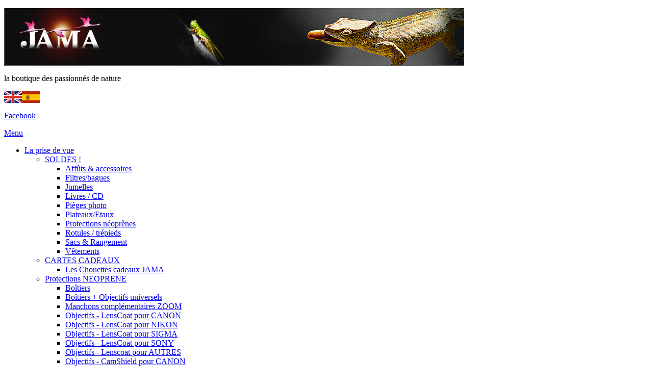

--- FILE ---
content_type: text/html; charset=UTF-8
request_url: https://www.jama.fr/boutique/fr/librairie/camouflage-photographe-27/echarpes-chech-121
body_size: 26251
content:
<!DOCTYPE html PUBLIC "-//W3C//DTD XHTML 1.0 Transitional//EN" "http://www.w3.org/TR/xhtml1/DTD/xhtml1-transitional.dtd">
<html xmlns="http://www.w3.org/1999/xhtml" lang="fr"><!-- InstanceBegin template="/Templates/bq_page_boutique-fr.dwt.php" codeOutsideHTMLIsLocked="true" -->
<head>
<meta http-equiv="Content-Type" content="text/html; charset=utf-8" />
<!-- InstanceBeginEditable name="doctitle" -->
<title>Camouflage photographe, Cache-cols & écharpes - La boutique Jama Sittelle</title>
<meta name="Description" content="La boutique Jama Sittelle - Camouflage photographe, Cache-cols & écharpes" />
<meta name="Keywords" content="boutique, Jama, Cache-cols, &, écharpes, Camouflage, photographe" />
<meta name="viewport" content="width=device-width, initial-scale=1.0, viewport-fit=cover" />	
<!-- InstanceEndEditable -->
<link rel="shortcut icon" type="image/x-icon" href="/favicon.ico" />
<link href="/includes/styles/globals.css" rel="stylesheet" type="text/css" />
<link href="/includes/styles/ecran.css" rel="stylesheet" type="text/css" />
<link href="/includes/styles/contenu.css" rel="stylesheet" type="text/css" />
<link href="/includes/styles/menus.css" rel="stylesheet" type="text/css" />
<link href="/includes/styles/ec-sommaire.css" rel="stylesheet" type="text/css" />
<link href="/includes/styles/ec-librairie.css" rel="stylesheet" type="text/css" /><link href="/includes/styles/print.css" rel="stylesheet" type="text/css" media="print" />
<link rel="alternate" href="https://www.jama.fr/boutique/fr/librairie/camouflage-photographe-27/echarpes-chech-121" hreflang="fr">                                                                           
<link rel="alternate" href="https://www.jama.fr/boutique/es/librairie/camouflage-photographe-27/echarpes-chech-121" hreflang="es">                                                                          
<link rel="alternate" href="https://www.jama.fr/boutique/en/librairie/camouflage-photographe-27/echarpes-chech-121" hreflang="en">
<link href="/includes/styles/print.css" rel="stylesheet" type="text/css" media="print" />
<!--[if lte IE 6]>
    <link type="text/css" rel="stylesheet" href="/includes/styles/ec-ie6.css" media="screen" />
<![endif]-->
<script src="/includes/javascript/globals.js" type="text/javascript"></script>
<script src="/boutique/includes/javascript/bq_front-boutique.js" type="text/javascript"></script>
<!--  for all pages -->
<!-- PriceSpider Code -->
<script src="//cdn.pricespider.com/pathinsights/ps-pi-ps.min.js"></script>
<script>
window.addEventListener('load', () => {
var psGetUrlParameter = function(name) {
name = name.replace(/[\[]/, '\\[').replace(/[\]]/, '\\]');
var regex = new RegExp('[\\?&]' + name + '=([^&#]*)');
var results = regex.exec(location.search);
return results === null ? '' : decodeURIComponent(results[1].replace(/\+/g, ' '));
};
var psSetCookie = function(value) {
pswtb.purchaseTracking.setCookie(value);
}
if (psGetUrlParameter("psrid").length > 0) {
psSetCookie(psGetUrlParameter("psrid"));
}
});
</script>
<!-- End PriceSpider Code -->
<!-- Facebook Pixel Code -->
<script>
!function(f,b,e,v,n,t,s){if(f.fbq)return;n=f.fbq=function(){n.callMethod?
n.callMethod.apply(n,arguments):n.queue.push(arguments)};if(!f._fbq)f._fbq=n;
n.push=n;n.loaded=!0;n.version='2.0';n.queue=[];t=b.createElement(e);t.async=!0;
t.src=v;s=b.getElementsByTagName(e)[0];s.parentNode.insertBefore(t,s)}(window,
document,'script','//connect.facebook.net/en_US/fbevents.js');

fbq('init', '1667845093480511');
fbq('track', "PageView");</script>
<noscript><img height="1" width="1" style="display:none"
src="https://www.facebook.com/tr?id=1667845093480511&ev=PageView&noscript=1"
/></noscript>
<!-- End Facebook Pixel Code -->

<!-- InstanceBeginEditable name="head" -->
<link href="/includes/styles/ec-produits.css" rel="stylesheet" type="text/css" />
<script src="/boutique/includes/javascript/XMLHttpRequest.js" type="text/javascript" ></script>
<script type="text/javascript" src="/lib/extern/jquery-172/jquery.js"></script>
<script src="/includes/javascript/site.js" type="text/javascript"></script>

<!-- InstanceEndEditable -->
</head>
<body>
<p><a name="hautPage" id="hautPage"></a></p>
<div id="page"> <a href="/" title="Retour à l'accueil" class="header"><img src="/images/site/bandeau.jpg" alt="Jama" title="Jama" id="bandeau"/></a>
  <p id="slogan">la boutique des passionnés de nature</p>
   <div id="langues"><a href="/index-en.php" title="Version anglaise"><img src="/images/site/drapeauEn.gif" alt="Version anglaise" title="Version anglaise" /></a><a href="/index-es.php" title="Version espagnole"><img src="/images/site/drapeauEs.gif" alt="Version espagnole" title="Version espagnole" /></a></div>
    <p> <a href="https://www.facebook.com/jamaphotonature" target="_blank" id="facebook" title="Page Facebook de Jama"><span>Facebook</span></a></p>
    <div id="menuMobile">
      <div id="toggle_menu"><a href="javascript:;" title="Menu"><span>Menu</span></a></div>
    </div>
  <div id="menu">
    <ul>
      <li id="menu-photo" title="Jama Photo - Le spécialiste du matériel de prise de vue pour le photographe animalier" class="menu-niveau1 "><a href="/boutique/fr/prise-de-vue" class="  lien-niveau1" title="Jama Photo - Le spécialiste du matériel de prise de vue pour le photographe animalier">La prise de vue</a>
      <ul class="sousMenu niveau2" >
                  <li class="menu-niveau2 lien">
          <a href="/boutique/fr/librairie/les-promotions-37/affuts--accessoires-593" title="SOLDES" class="lien-niveau2 ">SOLDES !</a>
            <ul class="niveau3"><li><a href="/boutique/fr/librairie/les-promotions-37/affuts--accessoires-593" title="Aff&ucirc;ts &amp; accessoires" >Affûts & accessoires</a></li><li><a href="/boutique/fr/librairie/les-promotions-37/destock-filtres-428" title="Filtres/bagues &agrave; prix cass&eacute;s !" >Filtres/bagues</a></li><li><a href="/boutique/fr/librairie/les-promotions-37/jumelles-576" title="Jumelles" >Jumelles</a></li><li><a href="/boutique/fr/librairie/les-promotions-37/destock-livres-431" title="Livres &agrave; prix cass&eacute;s !" >Livres / CD</a></li><li><a href="/boutique/fr/librairie/les-promotions-37/pieges-photo-575" title="Pi&egrave;ges photo" >Pièges photo</a></li><li><a href="/boutique/fr/librairie/les-promotions-37/soldes-2022-plateaux-etaux-481" title="Tous nos plateaux / &eacute;taux &agrave; prix cass&eacute;s !" >Plateaux/Etaux</a></li><li><a href="/boutique/fr/librairie/les-promotions-37/protections-neoprenes-516" title="" >Protections néoprènes</a></li><li><a href="/boutique/fr/librairie/les-promotions-37/soldes-2022-rotules-478" title="Toutes nos rotules ball et t&ecirc;te pendulaires &agrave; prix cass&eacute;s !" >Rotules / trépieds</a></li><li><a href="/boutique/fr/librairie/les-promotions-37/destockage-sacs-425" title="Tous nos sacs et accessoires de rangement &agrave; prix cass&eacute;s !" >Sacs & Rangement</a></li><li><a href="/boutique/fr/librairie/les-promotions-37/vetements-515" title="V&ecirc;tements &agrave; prix cass&eacute;s !" >Vêtements</a></li>              </ul>          </li>
                  <li class="menu-niveau2 lien">
          <a href="/boutique/fr/librairie/bons-cadeaux-39/nouveaut-jama-bons-cadeaux-220" title="CARTES CADEAUX" class="lien-niveau2 ">CARTES CADEAUX</a>
            <ul class="niveau3"><li><a href="/boutique/fr/librairie/bons-cadeaux-39/nouveaut-jama-bons-cadeaux-220" title="Les Chouettes cadeaux JAMA sont des bons cadeaux &agrave; offrir ! Rien de mieux lorsque l'on ne sait pas quoi choisir pour faire plaisir !" >Les Chouettes cadeaux JAMA</a></li>              </ul>          </li>
                  <li class="menu-niveau2 lien">
          <a href="/boutique/fr/librairie/camouflage-et-protections-appareils-objectifs-31/appareil-photo-lenscoat-328" title="Protections ANTI-CHOC, NEOPRENE" class="lien-niveau2 ">Protections NEOPRENE</a>
            <ul class="niveau3"><li><a href="/boutique/fr/librairie/camouflage-et-protections-appareils-objectifs-31/appareil-photo-lenscoat-328" title="Les protections n&eacute;opr&egrave;nes permettent de prot&eacute;ger votre mat&eacute;riel des &eacute;raflures et des petits chocs. Dans cette rubrique vous retrouverez uniquement les protections qui couvrent les bo&icirc;tiers photo." >Boîtiers</a></li><li><a href="/boutique/fr/librairie/camouflage-et-protections-appareils-objectifs-31/camouflage-boitier-et-objectif" title="Les protections n&eacute;opr&egrave;nes permettent  de prot&eacute;ger votre mat&eacute;riel des &eacute;raflures et des petits chocs. Dans cette  rubrique vous retrouverez uniquement les protections qui couvrent l'ensemble  : bo&icirc;tier photo + objectif." >Boîtiers + Objectifs universels</a></li><li><a href="/boutique/fr/librairie/camouflage-et-protections-appareils-objectifs-31/camouflage-et-protection-objectifs-275" title="Les manchons compl&eacute;mentaires ZOOM sont des manchons de tissu qui viennent se glisser sur la partie zoom extensible de votre objectif. Il en existe un chez la marque HUGA NATURE (avec divers choix de coloris) et un autre chez la marque WILDLIFE WATCHING SUPPLIES." >Manchons complémentaires ZOOM</a></li><li><a href="/boutique/fr/librairie/camouflage-et-protections-appareils-objectifs-31/protections-neoprene-lenscoat-145" title="Les protections n&eacute;opr&egrave;nes permettent de prot&eacute;ger votre mat&eacute;riel des &eacute;raflures et d'att&eacute;nuer les chocs. Leurs diff&eacute;rents motifs de camouflage les rendent presque invisibles pour la faune.Dans cette rubrique vous retrouverez uniquement les protectionsde marque LENSCOAT qui couvrent les objectifs de marque CANON." >Objectifs - LensCoat pour CANON</a></li><li><a href="/boutique/fr/librairie/camouflage-et-protections-appareils-objectifs-31/protections-nboprb-ne-lenscoat-nikon-173" title="Les protections n&eacute;opr&egrave;nes permettent  de prot&eacute;ger votre mat&eacute;riel des &eacute;raflures et d'att&eacute;nuer les chocs.Leurs  diff&eacute;rents motifs de camouflage les rendent presque invisibles pour la  faune.Dans cette rubrique vous retrouverez uniquement les protectionsde marque LENSCOAT qui couvrent les objectifs de marque NIKON." >Objectifs - LensCoat pour NIKON</a></li><li><a href="/boutique/fr/librairie/camouflage-et-protections-appareils-objectifs-31/protections-nboprb-ne-lenscoat-sigma-174" title="Les protections n&eacute;opr&egrave;nes permettent   de prot&eacute;ger votre mat&eacute;riel des &eacute;raflures et d'att&eacute;nuer les chocs.Leurs   diff&eacute;rents motifs de camouflage les rendent presque invisibles pour la   faune.Dans cette rubrique vous retrouverez uniquement les protectionsde marque LENSCOAT qui couvrent les objectifs de marque SIGMA." >Objectifs - LensCoat pour SIGMA</a></li><li><a href="/boutique/fr/librairie/camouflage-et-protections-appareils-objectifs-31/protections-nboprb-ne-lenscoat-sony-176" title="Les protections n&eacute;opr&egrave;nes permettent   de prot&eacute;ger votre mat&eacute;riel des &eacute;raflures et d'att&eacute;nuer les chocs.Leurs   diff&eacute;rents motifs de camouflage les rendent presque invisibles pour la   faune.Dans cette rubrique vous retrouverez uniquement les protectionsde marque LENSCOAT qui couvrent les objectifs de marque SONY." >Objectifs - LensCoat pour SONY</a></li><li><a href="/boutique/fr/librairie/camouflage-et-protections-appareils-objectifs-31/objectifs-lenscoat-autres-marques-598" title="Les protections n&eacute;opr&egrave;nes permettent   de prot&eacute;ger votre mat&eacute;riel des &eacute;raflures et d'att&eacute;nuer les chocs.Leurs   diff&eacute;rents motifs de camouflage les rendent presque invisibles pour la   faune.Dans cette rubrique vous retrouverez uniquement les protectionsde marque LENSCOAT qui couvrent les objectifs de marque OLYMPUS, MINOLTA, FUJI, PANASONIC et PENTAX." >Objectifs - Lenscoat pour AUTRES</a></li><li><a href="/boutique/fr/librairie/camouflage-et-protections-appareils-objectifs-31/objectif-camshield-canon-463" title="Les CAMSHIELDS de la marque TRAGOPAN ne sont pas en n&eacute;opr&egrave;ne mais en mousse EVA thermoform&eacute;e aux propri&eacute;t&eacute;s similaires : protection des &eacute;raflures et att&eacute;nuation des chocs.Ils sont &eacute;galement trait&eacute; au d&eacute;perlant (prot&egrave;ge de la bruine, ros&eacute;e, neige..)Dans cette rubrique vous trouverez uniquementles CAMSHIELDS pour les objectifs de marque CANON.
" >Objectifs - CamShield pour CANON</a></li><li><a href="/boutique/fr/librairie/camouflage-et-protections-appareils-objectifs-31/objectif-camshield-nikon-464" title="Les CAMSHIELDS de la  marque TRAGOPAN ne sont pas en n&eacute;opr&egrave;ne mais en mousse EVA thermoform&eacute;e  aux propri&eacute;t&eacute;s similaires : protection des &eacute;raflures et att&eacute;nuation des  chocs.Ils sont &eacute;galement trait&eacute; au d&eacute;perlant (prot&egrave;ge de la bruine, ros&eacute;e, neige..)Dans cette rubrique vous trouverez uniquementles CAMSHIELDS pour les objectifs de marque NIKON.
" >Objectifs - CamShield pour NIKON</a></li><li><a href="/boutique/fr/librairie/camouflage-et-protections-appareils-objectifs-31/objectif-camshield-sony-465" title="Les CAMSHIELDS de  la  marque TRAGOPAN ne sont pas en n&eacute;opr&egrave;ne mais en mousse EVA  thermoform&eacute;e  aux propri&eacute;t&eacute;s similaires : protection des &eacute;raflures et  att&eacute;nuation des  chocs.Ils sont &eacute;galement trait&eacute; au d&eacute;perlant (prot&egrave;ge de la bruine, ros&eacute;e, neige..)Dans cette rubrique vous trouverez uniquementles CAMSHIELDS pour les objectifs de marque SONY.
" >Objectifs - CamShield pour SONY</a></li><li><a href="/boutique/fr/librairie/camouflage-et-protections-appareils-objectifs-31/objectif-camshield-sigma-491" title="&nbsp;
Les CAMSHIELDS de  la    marque TRAGOPAN ne sont pas en n&eacute;opr&egrave;ne mais en mousse EVA    thermoform&eacute;e  aux propri&eacute;t&eacute;s similaires : protection des &eacute;raflures et    att&eacute;nuation des  chocs.Ils sont &eacute;galement trait&eacute; au d&eacute;perlant (prot&egrave;ge de la bruine, ros&eacute;e, neige..)Dans cette rubrique vous trouverez uniquementles CAMSHIELDS pour les objectifs de marque SIGMA.
" >Objectifs - CamShield pour SIGMA</a></li><li><a href="/boutique/fr/librairie/camouflage-et-protections-appareils-objectifs-31/objectif-camshield-tamron-492" title="&nbsp;
Les CAMSHIELDS de  la   marque TRAGOPAN ne sont pas en n&eacute;opr&egrave;ne mais en mousse EVA   thermoform&eacute;e  aux propri&eacute;t&eacute;s similaires : protection des &eacute;raflures et   att&eacute;nuation des  chocs.Ils sont &eacute;galement trait&eacute; au d&eacute;perlant (prot&egrave;ge de la bruine, ros&eacute;e, neige..)Dans cette rubrique vous trouverez uniquementles CAMSHIELDS pour les objectifs de marque TAMRON.
" >Objectifs - CamShield pour TAMRON</a></li><li><a href="/boutique/fr/librairie/camouflage-et-protections-appareils-objectifs-31/objectif-autres-marques-411" title="Les protections n&eacute;opr&egrave;nes permettent   de prot&eacute;ger votre mat&eacute;riel des &eacute;raflures et d'att&eacute;nuer les chocs.Leurs   diff&eacute;rents motifs de camouflage les rendent presque invisibles pour la   faune.Dans cette rubrique vous retrouverez uniquement les protectionsde marque HUGA NATURE qui couvrent les objectifs de marque CANON.
" >Objectifs - HugaNature pour CANON</a></li><li><a href="/boutique/fr/librairie/camouflage-et-protections-appareils-objectifs-31/objectif-autres-nikon-412" title="Les protections n&eacute;opr&egrave;nes permettent   de prot&eacute;ger votre mat&eacute;riel des &eacute;raflures et d'att&eacute;nuer les chocs.Leurs   diff&eacute;rents motifs de camouflage les rendent presque invisibles pour la   faune.Dans cette rubrique vous retrouverez uniquement les protectionsde marque HUGA NATURE qui couvrent les objectifs de marque NIKON.
" >Objectifs - HugaNature pour NIKON</a></li><li><a href="/boutique/fr/librairie/camouflage-et-protections-appareils-objectifs-31/objectif-autres-sigma-413" title="Les protections n&eacute;opr&egrave;nes permettent   de prot&eacute;ger votre mat&eacute;riel des &eacute;raflures et d'att&eacute;nuer les chocs.Leurs   diff&eacute;rents motifs de camouflage les rendent presque invisibles pour la   faune.Dans cette rubrique vous retrouverez uniquement les protectionsde marque HUGA NATURE qui couvrent les objectifs de marque SIGMA.
" >Objectifs - HugaNature pour SIGMA</a></li><li><a href="/boutique/fr/librairie/camouflage-et-protections-appareils-objectifs-31/objectif-autres-sony-415" title="Les protections n&eacute;opr&egrave;nes permettent   de prot&eacute;ger votre mat&eacute;riel des &eacute;raflures et d'att&eacute;nuer les chocs.Leurs   diff&eacute;rents motifs de camouflage les rendent presque invisibles pour la   faune.Dans cette rubrique vous retrouverez uniquement les protectionsde marque HUGA NATURE qui couvrent les objectifs de marque SONY." >Objectifs - HugaNature pour SONY</a></li><li><a href="/boutique/fr/librairie/camouflage-et-protections-appareils-objectifs-31/objectifs-huganature-pour-autres-599" title="Objectifs - HugaNature pour AUTRES" >Objectifs - HugaNature pour AUTRES</a></li><li><a href="/boutique/fr/librairie/camouflage-et-protections-appareils-objectifs-31/objectifs-rolanpro-camshield-pour-nikon-601" title="Objectifs - Rolanpro/CamShield pour&nbsp;CANON" >Objectifs - Rolanpro pour CANON</a></li><li><a href="/boutique/fr/librairie/camouflage-et-protections-appareils-objectifs-31/objectifs-rolanpro-pour-nikon-602" title="Objectifs - Rolanpro pour NIKON" >Objectifs - Rolanpro pour NIKON</a></li><li><a href="/boutique/fr/librairie/camouflage-et-protections-appareils-objectifs-31/objectifs-rolanpro-pour-sony-603" title="Objectifs - Rolanpro pour SONY" >Objectifs - Rolanpro pour SONY</a></li><li><a href="/boutique/fr/librairie/camouflage-et-protections-appareils-objectifs-31/objectifs-rolanpro-pour-sigma-609" title="Objectifs - Rolanpro pour SIGMA" >Objectifs - Rolanpro pour SIGMA</a></li><li><a href="/boutique/fr/librairie/camouflage-et-protections-appareils-objectifs-31/objectifs-rolanpro-pour-fuji-608" title="Objectifs - Rolanpro pour&nbsp;FUJI" >Objectifs - Rolanpro pour FUJI</a></li><li><a href="/boutique/fr/librairie/camouflage-et-protections-appareils-objectifs-31/objectifs-wildlife-pour-toutes-marques-589" title="Les protections n&eacute;opr&egrave;nes permettent   de prot&eacute;ger votre mat&eacute;riel des &eacute;raflures et d'att&eacute;nuer les chocs.Leurs   diff&eacute;rents motifs de camouflage les rendent presque invisibles pour la   faune.Dans cette rubrique vous retrouverez uniquement les protectionsde marque WILDLIFE WATCHING SUPPLIES qui couvrent les objectifs de marque OLYMPUS." >Objectifs - Wildlife - TTES MARQUES</a></li><li><a href="/boutique/fr/librairie/camouflage-et-protections-appareils-objectifs-31/pare-soleil-rolanpro-610" title="Pare-soleil - ROLANPRO" >Pare-soleil - ROLANPRO</a></li><li><a href="/boutique/fr/librairie/camouflage-et-protections-appareils-objectifs-31/protections-neoprene-pour-pare-soleil-239" title="WILDLIFE WATCHING SUPPLIES pour Canon" >Pare-soleil WILDLIFE - Canon</a></li><li><a href="/boutique/fr/librairie/camouflage-et-protections-appareils-objectifs-31/wildlife-protections-neoprene-pare-soleil-nikon-240" title="WILDLIFE WATCHING SUPPLIES" >Pare-soleil WILDLIFE - Nikon</a></li><li><a href="/boutique/fr/librairie/camouflage-et-protections-appareils-objectifs-31/wildlife-protections-neoprene-pare-soleil-sigma-241" title="WILDLIFE WATCHING SUPPLIES" >Pare-soleil WILDLIFE- Sigma</a></li><li><a href="/boutique/fr/librairie/camouflage-et-protections-appareils-objectifs-31/pare-soleil-wildlife-olympus-424" title="WILDLIFE WATCHING SUPPLIES" >Pare-soleil WILDLIFE- Autres</a></li><li><a href="/boutique/fr/librairie/camouflage-et-protections-appareils-objectifs-31/lenscoat-protections-neoprene-pare-soleil-259" title="" >Pare-soleil LENSCOAT</a></li><li><a href="/boutique/fr/librairie/camouflage-et-protections-appareils-objectifs-31/bouchons-d-objectifs-neoprene-toutes-marques-138" title="Bouchons d'objectifs en n&eacute;opr&egrave;ne" >Bouchons d'objectifs</a></li><li><a href="/boutique/fr/librairie/camouflage-et-protections-appareils-objectifs-31/tete-pendulaire-329" title="T&ecirc;tes pendulaires, rotules, rotule, gimbal" >Têtes pendulaires</a></li><li><a href="/boutique/fr/librairie/camouflage-et-protections-appareils-objectifs-31/camouflage-neoprene-autres-marques-131" title="Wraps &amp; &eacute;tuis en n&eacute;opr&egrave;ne" >Wraps & étuis en néoprène</a></li>              </ul>          </li>
                  <li class="menu-niveau2 lien">
          <a href="/boutique/fr/librairie/protections-anti-pluie-pour-boitiers-et-objectifs-43/boiter-objectif-tragopan-505" title="Protections ANTI-PLUIE" class="lien-niveau2 ">Protections ANTI-PLUIE</a>
            <ul class="niveau3"><li><a href="/boutique/fr/librairie/protections-anti-pluie-pour-boitiers-et-objectifs-43/boiter-objectif-tragopan-505" title="Bo&icirc;ter + Objectif TRAGOPAN" >Boîters + Objectifs TRAGOPAN</a></li><li><a href="/boutique/fr/librairie/protections-anti-pluie-pour-boitiers-et-objectifs-43/housse-de-protection-anti-pluie-wildlife-218" title="Bo&icirc;ters + Objectifs WILDLIFE WATCHING SUPPLIES" >Boîters + Objectifs WILDLIFE</a></li><li><a href="/boutique/fr/librairie/protections-anti-pluie-pour-boitiers-et-objectifs-43/housse-de-protection-anti-pluie-lenscoat-219" title="" >Boîtiers + Objectifs LENSCOAT</a></li><li><a href="/boutique/fr/librairie/protections-anti-pluie-pour-boitiers-et-objectifs-43/protections-anti-pluie-manfrotto-246" title="" >Boîtiers + Objectifs MANFROTTO</a></li><li><a href="/boutique/fr/librairie/protections-anti-pluie-pour-boitiers-et-objectifs-43/housse-de-protection-anti-pluie-toutes-marques-185" title="" >Boîtiers + Objectifs AUTRES MARQUES</a></li><li><a href="/boutique/fr/librairie/protections-anti-pluie-pour-boitiers-et-objectifs-43/bouchon-d-objectif-337" title="" >Bouchons d'objectifs</a></li><li><a href="/boutique/fr/librairie/protections-anti-pluie-pour-boitiers-et-objectifs-43/divers-338" title="" >Divers</a></li>              </ul>          </li>
                  <li class="menu-niveau2 lien">
          <a href="/boutique/fr/librairie/camouflage-et-tente-affut/camouflage-materiel-466" title="Camouflage et tente aff&ucirc;t" class="lien-niveau2 ">Camouflage & Tentes Affût</a>
            <ul class="niveau3"><li><a href="/boutique/fr/librairie/camouflage-et-tente-affut/camouflage-materiel-466" title="Camouflage pour vos objectifs, appareils photo, sacs &agrave; dos etc ..." >Camouflage MATERIEL</a></li><li><a href="/boutique/fr/librairie/camouflage-et-tente-affut/camouflage-trepieds-472" title="CAMOUFLAGE - Tr&eacute;pieds" >Camouflage TREPIEDS</a></li><li><a href="/boutique/fr/librairie/camouflage-et-tente-affut/filets-de-camouflage-113" title="FILETS de camouflage" >Camouflage FILETS</a></li><li><a href="/boutique/fr/librairie/camouflage-et-tente-affut/tissus-de-camouflage-au-metre-247" title="TISSUS de camouflage au m&egrave;tre" >Camouflage TISSUS au mètre</a></li><li><a href="/boutique/fr/librairie/camouflage-et-tente-affut/gaffeurs-89" title="Rubans adh&eacute;sifs de camouflage, gaffeurs, scotch, vinyles ..." >Camouflage ADHESIFS</a></li><li><a href="/boutique/fr/librairie/camouflage-et-tente-affut/tente-affut" title="Tente aff&ucirc;t" > Tentes affûts - 1 PLACE</a></li><li><a href="/boutique/fr/librairie/camouflage-et-tente-affut/tentes-affuts-stealth-gear-332" title="" >Tentes affûts - 2 PLACES</a></li><li><a href="/boutique/fr/librairie/camouflage-et-tente-affut/tentes-affuts-wildlife-333" title="aff&ucirc;ts pop-up" >Tentes affûts - POP-UP</a></li><li><a href="/boutique/fr/librairie/camouflage-et-tente-affut/fantb-mes-des-bois-182" title="Tentes aff&ucirc;ts - MOBILES" >Tentes affûts - MOBILES</a></li><li><a href="/boutique/fr/librairie/camouflage-et-tente-affut/tentes-affuts-flottants-538" title="Tentes aff&ucirc;ts - FLOTTANTS, aff&ucirc;t flottants, affut flottant" >Tentes affûts - FLOTTANTS</a></li><li><a href="/boutique/fr/librairie/camouflage-et-tente-affut/pack-tentes-affuts-331" title="Tentes aff&ucirc;ts - PACKS" >Tentes affûts - PACKS</a></li><li><a href="/boutique/fr/librairie/camouflage-et-tente-affut/tentes-affuts-autres-marques-334" title="" >Tentes affûts - ACCESSOIRES</a></li><li><a href="/boutique/fr/librairie/camouflage-et-tente-affut/siege" title="Si&egrave;ges pour vos aff&ucirc;ts photo " >SIEGES / CHAISES</a></li>              </ul>          </li>
                  <li class="menu-niveau2 lien-actif">
          <a href="/boutique/fr/librairie/camouflage-photographe-27/echarpes-chech-121" title="" class="lien-niveau2 ">Camouflage photographe</a>
            <ul class="niveau3"><li><a href="/boutique/fr/librairie/camouflage-photographe-27/echarpes-chech-121" title="Echarpes, foulards, cache-cols ... tout ce qu'il faut pour prot&eacute;ger votre cou !" class="actif">Cache-cols & écharpes</a></li><li><a href="/boutique/fr/librairie/camouflage-photographe-27/bob-bonnets-120" title="Cagoules, bonnets, casquettes ..." >Cagoules, bonnets, casquettes</a></li><li><a href="/boutique/fr/librairie/camouflage-photographe-27/oxaz-capuches-semi-rigides-accessoires-475" title="OXAZ - Capuches semi-rigides &amp; accessoires" >Capuches semi-rigides OXAZ</a></li><li><a href="/boutique/fr/librairie/camouflage-photographe-27/ensemble-veste-pantalon-341" title="" >Ensembles (veste+pantalon)</a></li><li><a href="/boutique/fr/librairie/camouflage-photographe-27/fantome-des-bois-342" title="" >Fantômes des bois</a></li><li><a href="/boutique/fr/librairie/camouflage-photographe-27/gants-122" title="" >Gants</a></li><li><a href="/boutique/fr/librairie/camouflage-photographe-27/ghillies-339" title="" >Ghillies</a></li><li><a href="/boutique/fr/librairie/camouflage-photographe-27/pantalons-340" title="" >Pantalons</a></li><li><a href="/boutique/fr/librairie/camouflage-photographe-27/ponchos-de-camouflage-impermeables-123" title="" >Ponchos</a></li><li><a href="/boutique/fr/librairie/camouflage-photographe-27/vetements-de-camouflage-124" title="Vestes, chemises ..." >Vestes, chemises ...</a></li><li><a href="/boutique/fr/librairie/camouflage-photographe-27/sous-vetements-thermiques-343" title="V&ecirc;tements thermiques" >Vêtements thermiques</a></li>              </ul>          </li>
                  <li class="menu-niveau2 lien">
          <a href="/boutique/fr/librairie/telecommande/piege-photo" title="T&eacute;l&eacute;commandes et pi&egrave;ges photo" class="lien-niveau2 ">Pièges photo & Télécommandes</a>
            <ul class="niveau3"><li><a href="/boutique/fr/librairie/telecommande/piege-photo" title="Dans cette rubrique, vous trouverez l&rsquo;ensemble de nos pi&egrave;ges photos standards,&nbsp; c&rsquo;est-&agrave;-dire sans fonctionnalit&eacute;s sp&eacute;cifiques. (ni Wi-Fi, ni GSM, et sans panneau solaire).&nbsp;Veuillez noter qu'il est tout &agrave; fait possible de rajouter une alimentation externe (en option) &agrave; ces mod&egrave;les." >Pièges photos - STANDARDS</a></li><li><a href="/boutique/fr/librairie/telecommande/pieges-photos-solaires-545" title="Retrouvez ici tous les pi&egrave;ges photos avec panneaux solaires int&eacute;gr&eacute;s&nbsp;! Plus &eacute;conomique et plus &eacute;cologique !" >Pièges photos - SOLAIRES</a></li><li><a href="/boutique/fr/librairie/telecommande/pieges-photo-wifi-493" title="Ici vous trouverez toutes nos r&eacute;f&eacute;rences de pi&egrave;ges photos dot&eacute;s de la fonctionnalit&eacute; WI-FI !La fonction WiFi permet aux utilisateurs de pr&eacute;visualiser, t&eacute;l&eacute;charger, supprimer ou prendre des photos et vid&eacute;os, modifier les param&egrave;tres, v&eacute;rifier la capacit&eacute; de la batterie et de la m&eacute;moire directement depuis l' application sans avoir un acc&egrave;s direct &agrave; votre pi&egrave;ge photo dans une limite d'environ 15 &agrave; 25 m&egrave;tres. (selon le mod&egrave;le)
" >Pièges photos - WIFI</a></li><li><a href="/boutique/fr/librairie/telecommande/pieges-photo-gsm-488" title="
Ici vous trouverez toutes nos r&eacute;f&eacute;rences de pi&egrave;ges photos dot&eacute;s de la fonctionnalit&eacute; GSM 4G ! Gr&acirc;ce &agrave; la fonctionnalit&eacute; GSM, vous pourrez recevoir les photos et &eacute;ventuellement les vid&eacute;os prises par votre pi&egrave;ge photo (selon le mod&egrave;le choisi) sur votre smartphone via une application gratuite ou par MMS ou sur votre bo&icirc;te e-mail (diff&eacute;rent selon le mod&egrave;le de pi&egrave;ge photo choisi).&nbsp;&Agrave; noter : ces mod&egrave;les n&eacute;cessitent une CARTE SIM et un abonnement pour recevoir les donn&eacute;es sur votre smartphone.
" >Pièges photos - GSM 4G</a></li><li><a href="/boutique/fr/librairie/telecommande/packs-pieges-photos-383" title="Voici des PACKS pi&egrave;ge photo "pr&ecirc;t &agrave; l'emloi" qui permettent de b&eacute;n&eacute;ficier d'un prix avantageux ! Attention certains pi&egrave;ges photo GSM n&eacute;cessitent toutefois l'achat d'une Carte SIM (en option sur certains pi&egrave;ges) avant d'&ecirc;tre utilisable desuite !" >Pièges photos - PACKS</a></li><li><a href="/boutique/fr/librairie/telecommande/pieges-photos-coffret-anti-vol-384" title="Retrouvez tous les coffrets de s&eacute;curit&eacute; adapt&eacute;s &agrave; chaque mod&egrave;le de pi&egrave;ges photos ici !&nbsp;Ils prot&egrave;geront des coups et des vols ! A compl&eacute;ter avec un cadenas ou c&acirc;ble python !" >Pièges photos - BOX ANTIVOL</a></li><li><a href="/boutique/fr/librairie/telecommande/accessoires-pour-pi-ges-photo-215" title="Tous les accessoires n&eacute;cessaires &agrave; l'installation de votre pi&egrave;ge photo sont ici ! Piles lithium, piles rechargeables, batteries externes, cadenas, supports de fixation, cartes m&eacute;moires, bo&icirc;te de rangement .." >Pièges photos - ACCESSOIRES</a></li><li><a href="/boutique/fr/librairie/telecommande/pieges-photos-browning-611" title="D&eacute;couvrez toute la gamme de pi&egrave;ges photos de la&nbsp;marque BROWNING &mdash; du mod&egrave;le simple aux versions avanc&eacute;es avec Wi-Fi et GSM." >Pièges photos - BROWNING</a></li><li><a href="/boutique/fr/librairie/telecommande/pieges-photos--bushnell-613" title="Pi&egrave;ges photos - BUSHNELL" >Pièges photos - BUSHNELL</a></li><li><a href="/boutique/fr/librairie/telecommande/pieges-photos--gardepro-612" title="Pi&egrave;ges photos - GARDEPRO" >Pièges photos - GARDEPRO</a></li><li><a href="/boutique/fr/librairie/telecommande/pieges-photos--numaxes-614" title="Pi&egrave;ges photos - NUMAXES" >Pièges photos - NUMAXES</a></li><li><a href="/boutique/fr/librairie/telecommande/pieges-photos--reconyx-615" title="Pi&egrave;ges photos - RECONYX" >Pièges photos - RECONYX</a></li><li><a href="/boutique/fr/librairie/telecommande/pieges-photo-zeiss-628" title="" >Pièges photo - ZEISS</a></li><li><a href="/boutique/fr/librairie/telecommande/pieges-photos-autres-marques-616" title="Pi&egrave;ges photos - AUTRES MARQUES" >Pièges photos - AUTRES MARQUES</a></li><li><a href="/boutique/fr/librairie/telecommande/pieges-photo-combine-a-un-reflex-489" title="D&eacute;clencheur pi&egrave;ge photo / REFLEX" >Déclencheur piège photo /reflex</a></li><li><a href="/boutique/fr/librairie/telecommande/barriere-infrarouge" title="Barri&egrave;res infrarouge" >Barrières infrarouge</a></li><li><a href="/boutique/fr/librairie/telecommande/cordons-de-telecommande-bouton-115" title="D&eacute;clencheurs filaires" >Déclencheurs filaires</a></li><li><a href="/boutique/fr/librairie/telecommande/telecommande-radio" title="T&eacute;l&eacute;commande radio" >Déclencheurs radio</a></li><li><a href="/boutique/fr/librairie/telecommande/telecommande-sonore-289" title="" >Déclencheurs sonore/ mouvement/ éclair</a></li><li><a href="/boutique/fr/librairie/telecommande/pluto-declencheur-444" title="D&eacute;clencheurs PLUTO - LE DECLENCHEUR PLUTO N'EST ACTUELLEMENT PLUS FABRIQU&Eacute; TOUTEFOIS, UNE NOUVELLE VERSION SERA BIENT&Ocirc;T DISPONIBLE, COURANT DEBUT 2025 !" >PLUTO Trigger</a></li><li><a href="/boutique/fr/librairie/telecommande/intervallometre" title="Intervallom&egrave;tre" >Intervallomètres</a></li><li><a href="/boutique/fr/librairie/telecommande/camera-d-oeilleton" title="Cam&eacute;ra d&rsquo;&oelig;illeton" >Camranger</a></li><li><a href="/boutique/fr/librairie/telecommande/rotule-electrique" title="Rotules &eacute;lectriques" >Rotules électriques</a></li><li><a href="/boutique/fr/librairie/telecommande/cartes-memoires-304" title="" >Cartes mémoires</a></li>              </ul>          </li>
                  <li class="menu-niveau2 lien">
          <a href="/boutique/fr/librairie/cordons-de-telecommande-26/cordons-de-telecommande-pour-bir3-118" title="Cordons de t&eacute;l&eacute;commandes" class="lien-niveau2 ">Cordons de télécommandes</a>
            <ul class="niveau3"><li><a href="/boutique/fr/librairie/cordons-de-telecommande-26/cordons-de-telecommande-pour-bir3-118" title="Cordons&nbsp; pour BIR3" >Cordons pour BIR3</a></li><li><a href="/boutique/fr/librairie/cordons-de-telecommande-26/cordons-de-telecommande-pour-bir2-117" title="" >Cordons pour BIR2</a></li><li><a href="/boutique/fr/librairie/cordons-de-telecommande-26/cordon-synchro-flash-male-bir-4-312" title="" >Cordons pour BIR 4</a></li><li><a href="/boutique/fr/librairie/cordons-de-telecommande-26/cordons-de-telecommande-pour-cross-116" title="" >Cordons pour crosse d'épaule</a></li><li><a href="/boutique/fr/librairie/cordons-de-telecommande-26/declencheurs-manuels-396" title="D&eacute;clencheurs manuels" >Déclencheurs manuels (filaires)</a></li><li><a href="/boutique/fr/librairie/cordons-de-telecommande-26/cordons-de-telecommande-jack-119" title="" >Cordons jack</a></li>              </ul>          </li>
                  <li class="menu-niveau2 lien">
          <a href="/boutique/fr/librairie/alimentation-electrique-46/alimentation-autonomes-436" title="" class="lien-niveau2 ">Alimentations électriques</a>
            <ul class="niveau3"><li><a href="/boutique/fr/librairie/alimentation-electrique-46/alimentation-autonomes-436" title="Alimentation AUTONOMES" >Alimentation AUTONOMES</a></li><li><a href="/boutique/fr/librairie/alimentation-electrique-46/alimentation-barrieres-457" title="Alimentation BARRIERES INFRAROUGE" >Alimentation BARRIERES</a></li><li><a href="/boutique/fr/librairie/alimentation-electrique-46/alimentation-pour-piege-photo-268" title="Alimentation PIEGES PHOTO" >Alimentation PIEGES PHOTO</a></li><li><a href="/boutique/fr/librairie/alimentation-electrique-46/batteries-pour-appareils-photo-271" title="Batteries APPAREILS PHOTO" >Batteries APPAREILS PHOTO</a></li><li><a href="/boutique/fr/librairie/alimentation-electrique-46/chargeurs-pour-batteries-d-appareils-photo-272" title="Chargeurs BATTERIES APN" >Chargeurs BATTERIES APN</a></li><li><a href="/boutique/fr/librairie/alimentation-electrique-46/batteries-267" title="" >Batteries</a></li><li><a href="/boutique/fr/librairie/alimentation-electrique-46/chargeurs-265" title="" >Chargeurs</a></li><li><a href="/boutique/fr/librairie/alimentation-electrique-46/adaptateurs-266" title="" >Adaptateurs</a></li><li><a href="/boutique/fr/librairie/alimentation-electrique-46/piles-et-accus-269" title="" >Piles et accus</a></li><li><a href="/boutique/fr/librairie/alimentation-electrique-46/divers-270" title="" >Divers</a></li>              </ul>          </li>
                  <li class="menu-niveau2 lien">
          <a href="/boutique/fr/librairie/flash-et-accessoires/flash" title="Flashs &amp; &Eacute;clairages , accessoires, flashs, panneaux leds, r&eacute;flecteurs" class="lien-niveau2 ">Flashs & Éclairages</a>
            <ul class="niveau3"><li><a href="/boutique/fr/librairie/flash-et-accessoires/flash" title="Flash" >Flashs</a></li><li><a href="/boutique/fr/librairie/flash-et-accessoires/accessoires-pour-flash-167" title="Flashs - Accessoires" >Flashs - Accessoires</a></li><li><a href="/boutique/fr/librairie/flash-et-accessoires/cellule-synchro-flash" title="Cellules synchro flash, cellule d&eacute;clenchement, cellules de d&eacute;clenchements" >Flashs - Cellules synchro-flash</a></li><li><a href="/boutique/fr/librairie/flash-et-accessoires/diffuseurs-de-flash-248" title="Flashs - Diffuseurs" >Flashs - Diffuseurs</a></li><li><a href="/boutique/fr/librairie/flash-et-accessoires/porte-flash-18" title="Porte flash , Flashs - Porte-flashs" >Flashs - Porte-flashs</a></li><li><a href="/boutique/fr/librairie/flash-et-accessoires/teleflash" title="Teleflashs" >Téléflashs</a></li><li><a href="/boutique/fr/librairie/flash-et-accessoires/eclairages-416" title="Eclairages, Panneaux LEDS, LED" >Panneaux LED</a></li><li><a href="/boutique/fr/librairie/flash-et-accessoires/reflecteurs-542" title="R&eacute;flecteurs" >Réflecteurs</a></li>              </ul>          </li>
                  <li class="menu-niveau2 lien">
          <a href="/boutique/fr/librairie/support/crosse-d-epaule-photo-446" title="Support" class="lien-niveau2 ">Supports & Bean bags</a>
            <ul class="niveau3"><li><a href="/boutique/fr/librairie/support/crosse-d-epaule-photo-446" title="" >Crosse d'épaule photo</a></li><li><a href="/boutique/fr/librairie/support/bean-bag-187" title="" >Bean bags vides</a></li><li><a href="/boutique/fr/librairie/support/bean-bag-plein-288" title="" >Bean bags pleins</a></li><li><a href="/boutique/fr/librairie/support/bushhawk-36" title="" >Supports ceintures</a></li><li><a href="/boutique/fr/librairie/support/supports-puor-pieges-photo-537" title="Supports pour pi&egrave;ges photo" >Supports pour pièges photo</a></li><li><a href="/boutique/fr/librairie/support/support-rotule-pour-voiture-510" title="Support rotule pour voiture" >Support rotule pour voiture</a></li><li><a href="/boutique/fr/librairie/support/manfrotto-34" title="Manfrotto" >Manfrotto</a></li><li><a href="/boutique/fr/librairie/support/novoflex-35" title="Novoflex
" >Novoflex</a></li><li><a href="/boutique/fr/librairie/support/autre-support-79" title="Supports divers" >Autres supports</a></li>              </ul>          </li>
                  <li class="menu-niveau2 lien">
          <a href="/boutique/fr/librairie/rotules-34/acratech-168" title="t&ecirc;te pendulaire, t&ecirc;tes pendulaires, rotules, rotule" class="lien-niveau2 ">Rotules & Têtes pendulaires</a>
            <ul class="niveau3"><li><a href="/boutique/fr/librairie/rotules-34/acratech-168" title="rotule, rotules, acratech" >Rotules - ACRATECH</a></li><li><a href="/boutique/fr/librairie/rotules-34/arca-swiss" title="Arca swiss" > Rotules - ARCA SWISS</a></li><li><a href="/boutique/fr/librairie/rotules-34/cullmann-287" title="" >Rotules - CULLMANN</a></li><li><a href="/boutique/fr/librairie/rotules-34/rotules-feisol-157" title="" >Rotules - FEISOL</a></li><li><a href="/boutique/fr/librairie/rotules-34/rotules--flexshooter-623" title="Rotules - FLEXSHOOTER" >Rotules - FLEXSHOOTER</a></li><li><a href="/boutique/fr/librairie/rotules-34/rotules-benro-418" title="Rotules - BENRO
" >Rotules - BENRO</a></li><li><a href="/boutique/fr/librairie/rotules-34/rotules-gitzo-160" title="" >Rotules - GITZO</a></li><li><a href="/boutique/fr/librairie/rotules-34/jobu-design-140" title="rotules, jobu design" >Rotules - JOBU DESIGN</a></li><li><a href="/boutique/fr/librairie/rotules-34/joby-199" title="rotules, joby" >Rotules - JOBY</a></li><li><a href="/boutique/fr/librairie/rotules-34/rotules-leofoto-393" title="Rotules - LEOFOTO" >Rotules - LEOFOTO</a></li><li><a href="/boutique/fr/librairie/rotules-34/rotules-manfrotto-163" title="rotules, manfrotto" >Rotules - MANFROTTO</a></li><li><a href="/boutique/fr/librairie/rotules-34/novoflex-91" title="rotules, novoflex" >Rotules - NOVOFLEX</a></li><li><a href="/boutique/fr/librairie/rotules-34/rotules-smallrig-617" title="Rotules - SMALLRIG" >Rotules - SMALLRIG</a></li><li><a href="/boutique/fr/librairie/rotules-34/rotules-sirui-402" title="Rotules - SIRUI" >Rotules - SIRUI</a></li><li><a href="/boutique/fr/librairie/rotules-34/rotules-sunwayfoto-594" title="Rotules - SUNWAYFOTO" >Rotules - SUNWAYFOTO</a></li><li><a href="/boutique/fr/librairie/rotules-34/uniqball-302" title="" >Rotules - UNIQBALL</a></li><li><a href="/boutique/fr/librairie/rotules-34/rotules-wimberley-361" title="" >Rotules - WIMBERLEY</a></li><li><a href="/boutique/fr/librairie/rotules-34/autres-216" title="" >Rotules - AUTRES MARQUES</a></li><li><a href="/boutique/fr/librairie/rotules-34/rotules-pour-longues-vues-618" title="Rotules pour longues-vues" >Rotules pour longues-vues</a></li><li><a href="/boutique/fr/librairie/rotules-34/rotules-pour-monopodes-181" title="rotules pour monopode, rotules, monopodes" >Rotules pour Monopodes</a></li><li><a href="/boutique/fr/librairie/rotules-34/rotules-electriques-347" title="" >Rotules Electriques</a></li><li><a href="/boutique/fr/librairie/rotules-34/rotules-video-514" title="Rotules Vid&eacute;o" >Rotules Vidéo</a></li><li><a href="/boutique/fr/librairie/rotules-34/stabilisateurs-398" title="Stabilisateurs" >Stabilisateurs</a></li><li><a href="/boutique/fr/librairie/rotules-34/supports-pour-rotules-595" title="Balls or gimbals heads supports" >Supports pour rotules</a></li><li><a href="/boutique/fr/librairie/rotules-34/tetes-pendulaires-300" title="t&ecirc;tes pendulaires" >Têtes Pendulaires</a></li><li><a href="/boutique/fr/librairie/rotules-34/accessoires-349" title="accessoires rotules, accesoires t&ecirc;tes pendulaires" >Accessoires</a></li>              </ul>          </li>
                  <li class="menu-niveau2 lien">
          <a href="/boutique/fr/librairie/trepied-rotule/selection-trepieds-bas-prix-382" title="Tr&eacute;pied &amp; rotule" class="lien-niveau2 ">Trépieds & Monopodes</a>
            <ul class="niveau3"><li><a href="/boutique/fr/librairie/trepied-rotule/selection-trepieds-bas-prix-382" title="SELECTION : Tr&eacute;pieds BAS PRIX !! PAS CHER ! pas cher" >SELECTION : Trépieds PAS CHER !!!! ( jusqu'à 250€ )</a></li><li><a href="/boutique/fr/librairie/trepied-rotule/mini-trepieds-314" title="" >Mini trépieds</a></li><li><a href="/boutique/fr/librairie/trepied-rotule/trepieds-benro-407" title="Tr&eacute;pieds BENRO" >Trépieds - BENRO</a></li><li><a href="/boutique/fr/librairie/trepied-rotule/cullmann-190" title="Tr&eacute;pieds - CULLMANN" >Trépieds - CULLMANN</a></li><li><a href="/boutique/fr/librairie/trepied-rotule/trepieds-feisol-158" title="Les tr&eacute;pieds FEISOL sont les plus l&eacute;gers de tous les tr&eacute;pieds que nous vendons !" >Trépieds - FEISOL</a></li><li><a href="/boutique/fr/librairie/trepied-rotule/trepieds-gitzo-161" title="" >Trépieds - GITZO</a></li><li><a href="/boutique/fr/librairie/trepied-rotule/joby-154" title="" >Trépieds/Gorillapod JOBY</a></li><li><a href="/boutique/fr/librairie/trepied-rotule/trepieds-leofoto-385" title="Les tr&eacute;pieds LEOFOTO sont d'un excellent rapport qualit&eacute; prix, vous ne serez pas d&eacute;&ccedil;u(e) !" >Trépieds - LEOFOTO</a></li><li><a href="/boutique/fr/librairie/trepied-rotule/trepieds-manfrotto-164" title="" >Trépieds - MANFROTTO</a></li><li><a href="/boutique/fr/librairie/trepied-rotule/trepieds-sirui-552" title="Tr&eacute;pieds - SIRUI" >Trépieds - SIRUI</a></li><li><a href="/boutique/fr/librairie/trepied-rotule/trepieds-smallrig-619" title="Tr&eacute;pieds - SMALLRIG" >Trépieds - SMALLRIG</a></li><li><a href="/boutique/fr/librairie/trepied-rotule/starblitz-305" title="" >Trépieds - STARBLITZ</a></li><li><a href="/boutique/fr/librairie/trepied-rotule/uniloc" title="Uniloc" >Trépieds - UNILOC</a></li><li><a href="/boutique/fr/librairie/trepied-rotule/autres-80" title="" >Trépieds - AUTRES MARQUES</a></li><li><a href="/boutique/fr/librairie/trepied-rotule/monopodes-benro-620" title="Monopodes - BENRO" >Monopodes - BENRO</a></li><li><a href="/boutique/fr/librairie/trepied-rotule/monopodes-et-colonnes-centrales-159" title="" >Monopodes - FEISOL</a></li><li><a href="/boutique/fr/librairie/trepied-rotule/monopodes-gitzo-162" title="monopode monopodes gitzo" >Monopodes - GITZO</a></li><li><a href="/boutique/fr/librairie/trepied-rotule/monopodes-leofoto-392" title="Monopodes - LEOFOTO" >Monopodes - LEOFOTO</a></li><li><a href="/boutique/fr/librairie/trepied-rotule/monopodes-manfrotto-166" title="monopodes monopode manfrotto" >Monopodes - MANFROTTO</a></li><li><a href="/boutique/fr/librairie/trepied-rotule/monopodes-autres-marques-363" title="" >Monopodes - SIRUI</a></li><li><a href="/boutique/fr/librairie/trepied-rotule/colonnes-centrales-348" title="colonne centrale, colonnes centrales" >Colonnes centrales</a></li><li><a href="/boutique/fr/librairie/trepied-rotule/kit-trepied-rotule-video-et-observation-326" title="Des kits id&eacute;aux pour les ornithos !" >KITS Observation</a></li><li><a href="/boutique/fr/librairie/trepied-rotule/kits-trbpied-rotule-178" title="KITS Animalier" >KITS Animalier</a></li><li><a href="/boutique/fr/librairie/trepied-rotule/kits-trepieds-rotules-debutants-et-polyvalents-321" title="" >KITS Polyvalents</a></li><li><a href="/boutique/fr/librairie/trepied-rotule/kits-macrophotographie-621" title="KITS Macrophotographie" >KITS Macrophotographie</a></li><li><a href="/boutique/fr/librairie/trepied-rotule/kits-trepieds-video-323" title="" >KITS Vidéo</a></li><li><a href="/boutique/fr/librairie/trepied-rotule/kits-trepieds-rotules-voyage-ou-deplacements-legers-324" title="KITS Voyage / l&eacute;gers" >KITS Voyage / légers</a></li>              </ul>          </li>
                  <li class="menu-niveau2 lien">
          <a href="/boutique/fr/librairie/plateaux-35/bases-de-nivellement-622" title="Accessoires Rotules &amp; Tr&eacute;pieds" class="lien-niveau2 ">Accessoires Rotules & Trépieds</a>
            <ul class="niveau3"><li><a href="/boutique/fr/librairie/plateaux-35/bases-de-nivellement-622" title="Bases de nivellement" >Bases de nivellement</a></li><li><a href="/boutique/fr/librairie/plateaux-35/magic-arms-bras-magiques-421" title="Magic arms / Bras magiques, bras magiques pour tr&eacute;pied, accessoire pour tr&eacute;pieds, bras flexible" >Bras magiques</a></li><li><a href="/boutique/fr/librairie/plateaux-35/cage-pour-appareils-photo-456" title="Cages pour appareils photo" >Cages pour appareils photo</a></li><li><a href="/boutique/fr/librairie/plateaux-35/colliers-d-objectifs-368" title="Colliers d'objectifs" >Colliers d'objectifs</a></li><li><a href="/boutique/fr/librairie/plateaux-35/plateaux-en-l-toutes-marques-357" title="L-bracket" >Plateaux en L / L-Brackets</a></li><li><a href="/boutique/fr/librairie/plateaux-35/poignees-d-objectifs-378" title="Poign&eacute;es d'Objectifs" >Poignées d'objectifs</a></li><li><a href="/boutique/fr/librairie/plateaux-35/lenscoat-protections-jambes-trepied-neoprene-297" title="Protections de tr&eacute;pieds/monopodes" >Protections de trépieds/monopodes</a></li><li><a href="/boutique/fr/librairie/plateaux-35/rails-macro-592" title="Rails macro" >Rails macro</a></li><li><a href="/boutique/fr/librairie/plateaux-35/reposes-epaule-pour-trepieds-419" title="Reposes-&eacute;paule pour tr&eacute;pieds, leg pad, repose &eacute;paule, protection d'&eacute;paule pour transport tr&eacute;pied" >Reposes épaule pour Trépieds</a></li><li><a href="/boutique/fr/librairie/plateaux-35/sacs-pour-trepieds-523" title="Sacs pour tr&eacute;pieds rotules" >Sacs pour trépieds/rotules</a></li><li><a href="/boutique/fr/librairie/plateaux-35/supports-rotules-604" title="Supports rotules" >Supports rotules</a></li><li><a href="/boutique/fr/librairie/plateaux-35/vis-ecrous-tarauds-filieres---605" title="Vis, &eacute;crous, tarauds, fili&egrave;res ..." >Vis, écrous, tarauds, filières ...</a></li><li><a href="/boutique/fr/librairie/plateaux-35/feisol" title="Divers - FEISOL" >Divers - FEISOL</a></li><li><a href="/boutique/fr/librairie/plateaux-35/gitzo" title="Divers - GITZO" >Divers - GITZO</a></li><li><a href="/boutique/fr/librairie/plateaux-35/manfrotto" title="Divers - MANFROTTO" >Divers - MANFROTTO</a></li><li><a href="/boutique/fr/librairie/plateaux-35/accessoires-tragopan-591" title="Divers - TRAGOPAN" >Divers - TRAGOPAN</a></li><li><a href="/boutique/fr/librairie/plateaux-35/autres-206" title="Divers - TTES MARQUES" >Divers - TTES MARQUES</a></li><li><a href="/boutique/fr/librairie/plateaux-35/plateaux-augenblicke-eingefangen-607" title="Plateaux - AUGENBLICKE EINGEFANGEN" >Plateaux - AUGENBLICKE</a></li><li><a href="/boutique/fr/librairie/plateaux-35/arca-swiss-monoball-classic-system-156" title="Plateaux - ARCA SWISS Classic" >Plateaux - ARCA SWISS Classic</a></li><li><a href="/boutique/fr/librairie/plateaux-35/arca-swiss-monoballfix-system-155" title="Plateaux &amp; &eacute;taux&nbsp;ARCA SWISS - Monoball&reg;Fix system" >Plateaux ARCA SWISS Monoball®Fix</a></li><li><a href="/boutique/fr/librairie/plateaux-35/acratech-plateaux-197" title="Plateaux -&nbsp;ACRATECH" >Plateaux - ACRATECH</a></li><li><a href="/boutique/fr/librairie/plateaux-35/jobu-design-accessoires-180" title="Plateaux - JOBU DESIGN" >Plateaux - JOBU DESIGN</a></li><li><a href="/boutique/fr/librairie/plateaux-35/kirk-enterprises-148" title="Plateaux - KIRK ENTERPRISE" >Plateaux - KIRK ENTERPRISE</a></li><li><a href="/boutique/fr/librairie/plateaux-35/plateaux-etaux-leofoto-455" title="Plateaux - LEOFOTO" >Plateaux - LEOFOTO</a></li><li><a href="/boutique/fr/librairie/plateaux-35/uniqball-303" title="Plateaux - UNIQBALL" >Plateaux - UNIQBALL</a></li><li><a href="/boutique/fr/librairie/plateaux-35/wimberley-201" title="Plateaux - WIMBERLEY" >Plateaux - WIMBERLEY</a></li><li><a href="/boutique/fr/librairie/plateaux-35/plateaux-etaux-canon-507" title="Plateaux &amp; Etaux pour CANON" >Plateaux - pour CANON</a></li><li><a href="/boutique/fr/librairie/plateaux-35/plateaux-etaux-nikon-508" title="PLATEAUX pour NIKON" >Plateaux - pour NIKON</a></li><li><a href="/boutique/fr/librairie/plateaux-35/plateaux-etaux-sony-509" title="Plateaux &amp; Etaux pour SONY" >Plateaux - pour SONY</a></li><li><a href="/boutique/fr/librairie/plateaux-35/plateaux-pour-sigma-511" title="PLATEAUX pour SIGMA" >Plateaux - pour SIGMA</a></li><li><a href="/boutique/fr/librairie/plateaux-35/plateaux-pour-autres-512" title="PLATEAUX pour&nbsp;UNIVERSEL" >Plateaux - pour UNIVERSEL</a></li>              </ul>          </li>
                  <li class="menu-niveau2 lien">
          <a href="/boutique/fr/librairie/objectifs-photo-45/objectifs-sigma-261" title="objectifs photo, objectif, sigma, tamron, 150-600mm, 120-300 mm" class="lien-niveau2 ">Objectifs photo</a>
            <ul class="niveau3"><li><a href="/boutique/fr/librairie/objectifs-photo-45/objectifs-sigma-261" title="Objectifs SIGMA" >Objectifs SIGMA</a></li><li><a href="/boutique/fr/librairie/objectifs-photo-45/laowa-optique-macro-plein-format-395" title="LAOWA - Optique macro plein format" >Objectifs LAOWA</a></li><li><a href="/boutique/fr/librairie/objectifs-photo-45/accessoires-pour-le-150-600-sigma-282" title="Accessoires pour 150-600 mm" >Accessoires pour 150-600 mm</a></li>              </ul>          </li>
                  <li class="menu-niveau2 lien">
          <a href="/boutique/fr/librairie/jumelles-et-intensification-de-lumiere/toutes-les-jumelles-351" title="JUMELLES &amp; Accessoires" class="lien-niveau2 ">JUMELLES & Accessoires</a>
            <ul class="niveau3"><li><a href="/boutique/fr/librairie/jumelles-et-intensification-de-lumiere/toutes-les-jumelles-351" title="Dans cette rubrique, toutes les jumelles sont r&eacute;unies, toutes marques et toutes caract&eacute;ristiques confondues !
Comment choisir une paire de jumelles ?
Voici quelques points importants &agrave; v&eacute;rifier afin de choisir une paire de jumelles adapt&eacute;e &agrave; ses besoins !
LE GROSSISSEMENT : Cela correspond au premier chiffre (8X, 10X, 12X ...)
Plus le grossissement sera important, plus vous aurez plaisir &agrave; observer votre sujet sans le d&eacute;ranger ! Mais qui dit grossissement important dit aussi baisse de stabilit&eacute;, certains appr&eacute;cieront donc dans ce cas l'usage d'un support binoculaire. (Il existe &eacute;galement des jumelles stabilis&eacute;es pour compenser le probl&egrave;me)&Agrave; noter qu'un faible grossissement pourra aussi vous faire b&eacute;n&eacute;ficier d'un champ de vision plus large. 
LE DIAMETRE D'OBJECTIF : le diam&egrave;tre correspond au deuxi&egrave;me chiffre (32, 42, 50...) . Plus le diam&egrave;tre sera grand, plus de luminosit&eacute; entrera dans les jumelles et plus la vision sera nette ! Pour les photographes animalier, les animaux sauvages sortant de leur cachette le plus souvent &agrave; l'aube ou au cr&eacute;puscule, il est interessant de poss&eacute;der une paire de jumelles lumineuse ! Cependant attention, plus le diam&egrave;tre sera grand, plus les jumelles seront lourdes et encombrantes !
L'ETANCHEITE : En photo animali&egrave;re on pr&eacute;f&egrave;rera &eacute;videmment une paire de jumelles &eacute;tanche &agrave; la poussi&egrave;re et &agrave; l'humidit&eacute; ! Sinon, votre investissement ne durera pas longtemps... L&rsquo;Azote et  l&rsquo;Argon sont des gazs souvent utilis&eacute;s pour les mod&egrave;les haut de gamme. Ceci permet d&rsquo;obtenir une image encore plus claire, et sans condensation.
&nbsp;Choisissez donc une paire de jumelles en fonction de vos besoins, pour la randonn&eacute;e, la contemplation des paysages ou l'observation de la faune, pensez &agrave; son grossissement, sa luminosit&eacute; et son poids !" >Jumelles (toutes)</a></li><li><a href="/boutique/fr/librairie/jumelles-et-intensification-de-lumiere/jumelles-stabilisees--596" title="Jumelles (stabilis&eacute;es)" >Jumelles (stabilisées)</a></li><li><a href="/boutique/fr/librairie/jumelles-et-intensification-de-lumiere/jumelles-grossissement-7x-533" title="&nbsp;
Un grossissement standard (7x) permet de conserver un champ de vision tr&eacute;s large et un grossissement suffisant pour rep&eacute;rer les animaux de taille assez importante." >Jumelles grossissement 7X</a></li><li><a href="/boutique/fr/librairie/jumelles-et-intensification-de-lumiere/jumelles-grossissement-8x-530" title="Un grossissement standard (8x) est un bon compromis entre un champ de vision assez large et un grossissement suffisant pour rep&eacute;rer les animaux de taille moyenne &agrave; importante." >Jumelles grossissement 8X</a></li><li><a href="/boutique/fr/librairie/jumelles-et-intensification-de-lumiere/jumelles-grossissement-9x-534" title="" >Jumelles grossissement 9X</a></li><li><a href="/boutique/fr/librairie/jumelles-et-intensification-de-lumiere/jumelles-grossissement-10x-531" title="Un grossissement &eacute;l&eacute;v&eacute; (10x) permet d'avoir une vision bien plus d&eacute;taill&eacute;e ! Les 10x sont id&eacute;ales pour l'observation de la plupart des animaux, m&ecirc;me pour les oiseaux !  Le champ de vision est en cons&eacute;quence plus r&eacute;duit et le poids un peu plus important (nous conseillons le port d'un harnais qui soulagera vos cervicales !)" >Jumelles grossissement 10X</a></li><li><a href="/boutique/fr/librairie/jumelles-et-intensification-de-lumiere/jumelles-grossissement-12x-532" title="Un grossissement &eacute;l&eacute;v&eacute; (12x) permet d'avoir une vision grandiose, tr&eacute;s d&eacute;taill&eacute;e !&nbsp; Champ de vision peu &eacute;tendu en cons&eacute;quence et poids plus important, ces jumelles devront donc &ecirc;tre utilis&eacute;es avec un tr&eacute;pied pour conserver une bonne qualit&eacute; d'observation. Vous pouvez &eacute;galement opter pour une version stabilis&eacute;e !
&nbsp;
" >Jumelles grossissement 12X</a></li><li><a href="/boutique/fr/librairie/jumelles-et-intensification-de-lumiere/jumelles-grossissement-14x-597" title="Jumelles grossissement 14X" >Jumelles grossissement 14X</a></li><li><a href="/boutique/fr/librairie/jumelles-et-intensification-de-lumiere/jumelles-grossissement-16x-540" title="&nbsp;
Un grossissement &eacute;l&eacute;v&eacute; (16x) offre une vision &eacute;poustouflante des d&eacute;tails des plus petits animaux !&nbsp; Champ de vision peu &eacute;tendu en cons&eacute;quence et poids plus important, ces jumelles devront donc &ecirc;tre utilis&eacute;es avec un tr&eacute;pied pour conserver une bonne qualit&eacute; d'observation. Vous pouvez &eacute;galement opter pour une version stabilis&eacute;e !
" >Jumelles grossissement 16X</a></li><li><a href="/boutique/fr/librairie/jumelles-et-intensification-de-lumiere/jumelles-grossissement-18x-586" title="Jumelles grossissement 18X" >Jumelles grossissement 18X</a></li><li><a href="/boutique/fr/librairie/jumelles-et-intensification-de-lumiere/autres-104" title="Jumelles - Accessoires" >Jumelles - Accessoires</a></li><li><a href="/boutique/fr/librairie/jumelles-et-intensification-de-lumiere/accessoires-digiscopie-535" title="Jumelles - Digiscopie" >Jumelles - Digiscopie</a></li><li><a href="/boutique/fr/librairie/jumelles-et-intensification-de-lumiere/bushnell-37" title="Jumelles - BUSHNELL" >Jumelles - BUSHNELL</a></li><li><a href="/boutique/fr/librairie/jumelles-et-intensification-de-lumiere/carson-528" title="Jumelles - CARSON" >Jumelles - CARSON</a></li><li><a href="/boutique/fr/librairie/jumelles-et-intensification-de-lumiere/jumelles-focus-sport-optics-624" title="Jumelles - FOCUS SPORT OPTICS" >Jumelles - FOCUS</a></li><li><a href="/boutique/fr/librairie/jumelles-et-intensification-de-lumiere/jumelles-leica-625" title="" >Jumelles - LEICA</a></li><li><a href="/boutique/fr/librairie/jumelles-et-intensification-de-lumiere/hawke-139" title="Jumelles - HAWKE" >Jumelles - HAWKE</a></li><li><a href="/boutique/fr/librairie/jumelles-et-intensification-de-lumiere/kite-optics-544" title="Jumelles - KITE OPTICS" >Jumelles - KITE OPTICS</a></li><li><a href="/boutique/fr/librairie/jumelles-et-intensification-de-lumiere/pentax-527" title="Jumelles - PENTAX" >Jumelles - PENTAX</a></li><li><a href="/boutique/fr/librairie/jumelles-et-intensification-de-lumiere/steiner-39" title="Jumelles - STEINER" >Jumelles - STEINER</a></li><li><a href="/boutique/fr/librairie/jumelles-et-intensification-de-lumiere/swarowki-38" title="La r&eacute;putation de la marque SWAROVSKI OPTIK n'est plus &agrave; faire.Articles d'excellente qualit&eacute;, quoique vous choisissiez, vous ne serez pas d&eacute;&ccedil;u(e) ! Les articles de marque SWAROVSKI OPTIK ne sont pas &eacute;ligibles aux codes promos permettant de b&eacute;n&eacute;ficier d'une remise en pourcentage. " >Jumelles - SWAROVSKI</a></li><li><a href="/boutique/fr/librairie/jumelles-et-intensification-de-lumiere/monoculaires-548" title="Monoculaires" >Monoculaires</a></li>              </ul>          </li>
                  <li class="menu-niveau2 lien">
          <a href="/boutique/fr/librairie/longues-vues-accessoires-60/longues-vues-toutes-559" title="VISORES Y ACCESORIOS" class="lien-niveau2 ">LONGUES-VUES & Accessoires</a>
            <ul class="niveau3"><li><a href="/boutique/fr/librairie/longues-vues-accessoires-60/longues-vues-toutes-559" title="Longues-vues (toutes)" >Longues-vues (toutes)</a></li><li><a href="/boutique/fr/librairie/longues-vues-accessoires-60/longues-vues-diametre-56-mm-560" title="Longues-vues diam&egrave;tre 56 mm" >Longues-vues diamètre 56 mm</a></li><li><a href="/boutique/fr/librairie/longues-vues-accessoires-60/longues-vues-diametre-60mm-561" title="Longues-vues diam&egrave;tre 60 mm" >Longues-vues diamètre 60 mm</a></li><li><a href="/boutique/fr/librairie/longues-vues-accessoires-60/longues-vues-diametre-65-mm-562" title="Longues-vues diam&egrave;tre 65 mm" >Longues-vues diamètre 65 mm</a></li><li><a href="/boutique/fr/librairie/longues-vues-accessoires-60/longues-vues-diametre-80-mm-563" title="Longues-vues diam&egrave;tre 80 mm" >Longues-vues diamètre 80 mm</a></li><li><a href="/boutique/fr/librairie/longues-vues-accessoires-60/longues-vues-diametre-82-mm-627" title="" >Longues-vues diamètre 82 mm</a></li><li><a href="/boutique/fr/librairie/longues-vues-accessoires-60/longues-vues-diametre-85-mm-564" title="Longues-vues diam&egrave;tre 85 mm" >Longues-vues diamètre 85 mm</a></li><li><a href="/boutique/fr/librairie/longues-vues-accessoires-60/longues-vues-diametre-95-mm-565" title="Longues-vues diam&egrave;tre 95 mm" >Longues-vues diamètre 95 mm</a></li><li><a href="/boutique/fr/librairie/longues-vues-accessoires-60/longues-vues-diametre-115-mm-566" title="Longues-vues diam&egrave;tre 115 mm" >Longues-vues diamètre 115 mm</a></li><li><a href="/boutique/fr/librairie/longues-vues-accessoires-60/longues-vues-etuis-protections-567" title="Longues-vues - &Eacute;tuis &amp; Protections" >Longues-vues - Étuis & Protections</a></li><li><a href="/boutique/fr/librairie/longues-vues-accessoires-60/longues-vues-digiscopie-568" title="Longues-vues - Digiscopie" >Longues-vues - Digiscopie</a></li><li><a href="/boutique/fr/librairie/longues-vues-accessoires-60/longues-vues-trepieds-rotules-sacs-569" title="Longues-vues - Autres accessoires" >Longues-vues - Autres accessoires</a></li><li><a href="/boutique/fr/librairie/longues-vues-accessoires-60/longue-vue-leica-626" title="" >Longue-vues LEICA</a></li><li><a href="/boutique/fr/librairie/longues-vues-accessoires-60/longues-vues--kite-optics-572" title="Longues-vues - KITE OPTICS" >Longues-vues - KITE OPTICS</a></li><li><a href="/boutique/fr/librairie/longues-vues-accessoires-60/longues-vues--hawke-571" title="Longues-vues - HAWKE" >Longues-vues - HAWKE</a></li><li><a href="/boutique/fr/librairie/longues-vues-accessoires-60/longues-vues--swarovski-570" title="Longues-vues - SWAROVSKI OPTIK" >Longues-vues - SWAROVSKI</a></li>              </ul>          </li>
                  <li class="menu-niveau2 lien">
          <a href="/boutique/fr/librairie/cameras-thermiques-vision-nocturnes-59/cameras-thermiques-556" title="Cam&eacute;ras &agrave; vision THERMIQUES et cam&eacute;ras &agrave; VISION NOCTURNES" class="lien-niveau2 ">Caméras Thermiques & Vision Nocturne</a>
            <ul class="niveau3"><li><a href="/boutique/fr/librairie/cameras-thermiques-vision-nocturnes-59/cameras-thermiques-556" title="Les Cam&eacute;ras Thermiques d&eacute;tectent et mesurent le rayonnement infrarouge.
Gr&acirc;ce &agrave; cette technologie, elle sont capables de faire appara&icirc;tre les diff&eacute;rentes sources de chaleur ! C'est donc un syst&egrave;me tr&eacute;s efficace pour rep&eacute;rer les animaux sauvages, m&ecirc;me ceux qui sont parfaitement camoufl&eacute;s et qui font preuve d'un mim&eacute;tisme surprenant ou encore s'ils sont cach&eacute;s par des feuilles, car leur chaleur corporelle sera imm&eacute;diatement d&eacute;t&eacute;ct&eacute;e par la cam&eacute;ra. Elles sont tr&eacute;s performantes." >Caméras THERMIQUES</a></li><li><a href="/boutique/fr/librairie/cameras-thermiques-vision-nocturnes-59/cameras-vision-nocturne-555" title="
Les cam&eacute;ras de vision nocturne infrarouge offrent  en quelque sorte une vision similaire &agrave; celles de beaucoup d'animaux la  nuit. Elle vous permet de voir m&ecirc;me dans l'obscurit&eacute; la plus totale ! Elles sont id&eacute;ales pour faire de l'observation de nuit. Cependant, &agrave; la diff&eacute;rence des cam&eacute;ras thermiques, le rep&eacute;rage d'un animal reste plus difficile si ce dernier est bien camoufl&eacute; ou lointain. Leur prix est en cons&eacute;quence plus abordable.

" >Caméras VISION NOCTURNE</a></li><li><a href="/boutique/fr/librairie/cameras-thermiques-vision-nocturnes-59/hikmicro-558" title="Retrouvez ici toutes les cam&eacute;ras thermiques et vision nocturne de marque HIKMICRO" >HIKMICRO</a></li><li><a href="/boutique/fr/librairie/cameras-thermiques-vision-nocturnes-59/pulsar-557" title="Retrouvez ici toutes les cam&eacute;ras thermiques et vision nocturne de marque PULSAR " >PULSAR</a></li>              </ul>          </li>
                  <li class="menu-niveau2 lien">
          <a href="/boutique/fr/librairie/complements-optiques-29/filtres-lee-filters-262" title="" class="lien-niveau2 ">Compléments optiques</a>
            <ul class="niveau3"><li><a href="/boutique/fr/librairie/complements-optiques-29/filtres-lee-filters-262" title="" >Filtres Lee Filters 100 mm</a></li><li><a href="/boutique/fr/librairie/complements-optiques-29/filtres-lee-filters-150-mm-317" title="" >Filtres Lee Filters SW-150</a></li><li><a href="/boutique/fr/librairie/complements-optiques-29/filtres-lee-filters-seven-5-320" title="" >Filtres Lee Filters Seven 5</a></li><li><a href="/boutique/fr/librairie/complements-optiques-29/filtres-kenko-257" title="" >Filtres KENKO</a></li><li><a href="/boutique/fr/librairie/complements-optiques-29/filtres-kase-445" title="
&nbsp;
&nbsp;Les filtres KASE sont de haute qualit&eacute; et respectent la colorim&eacute;trie de l'image. Ils sont utilis&eacute;s et recommand&eacute;s par les photographes professionnels comme Jean-Gabriel Soula et Fabien Dubessy .
" >Filtres KASE</a></li><li><a href="/boutique/fr/librairie/complements-optiques-29/filtres-stealth-gear-153" title="" >Filtres Stealth Gear</a></li><li><a href="/boutique/fr/librairie/complements-optiques-29/filtres-xume-par-manfrotto-306" title="" >Filtres Xume par Manfrotto</a></li><li><a href="/boutique/fr/librairie/complements-optiques-29/filtres-152" title="" >Filtres autres marques</a></li><li><a href="/boutique/fr/librairie/complements-optiques-29/filtres-neutres-422" title="Filtres neutres" >Filtres neutres</a></li><li><a href="/boutique/fr/librairie/complements-optiques-29/doubleurs-de-focales-151" title="" >Multiplicateurs de focales</a></li><li><a href="/boutique/fr/librairie/complements-optiques-29/bagues-allonges-149" title="" >Bagues allonges</a></li><li><a href="/boutique/fr/librairie/complements-optiques-29/bague-d-adaptation-256" title="Bagues d'adaptation" >Bagues d'adaptation</a></li><li><a href="/boutique/fr/librairie/complements-optiques-29/bonettes-150" title="Bonnettes macro, bonettes, bonette, bonnettes" >Bonnettes</a></li><li><a href="/boutique/fr/librairie/complements-optiques-29/colliers-d-objectifs-369" title="Colliers d'objectifs" >Colliers d'objectifs</a></li><li><a href="/boutique/fr/librairie/complements-optiques-29/bouchon-objectif" title="Bouchons objectif" >Bouchons d'objectif</a></li><li><a href="/boutique/fr/librairie/complements-optiques-29/bouchons-d-objectif-kaiser-169" title="" >Bouchons d'objectif Kaiser</a></li><li><a href="/boutique/fr/librairie/complements-optiques-29/accessoires-longues-vues-249" title="" >Accessoires longues vues</a></li><li><a href="/boutique/fr/librairie/complements-optiques-29/paresoleil-183" title="" >Paresoleil</a></li><li><a href="/boutique/fr/librairie/complements-optiques-29/divers-274" title="" >Divers</a></li>              </ul>          </li>
                  <li class="menu-niveau2 lien">
          <a href="/boutique/fr/librairie/nettoyage-capteurs-et-lentilles/nettoyage-lentilles" title="Nettoyage / Protections capteurs &amp; lentilles" class="lien-niveau2 ">Nettoyage / Protections capteurs & lentilles</a>
            <ul class="niveau3"><li><a href="/boutique/fr/librairie/nettoyage-capteurs-et-lentilles/nettoyage-lentilles" title="Nettoyage lentilles" >Kits nettoyage</a></li><li><a href="/boutique/fr/librairie/nettoyage-capteurs-et-lentilles/autres-divers-147" title="" >Chiffons, souflettes, gants</a></li><li><a href="/boutique/fr/librairie/nettoyage-capteurs-et-lentilles/protections-d-ecrans-367" title="Protections d'&eacute;crans" >Protections d'écrans</a></li><li><a href="/boutique/fr/librairie/nettoyage-capteurs-et-lentilles/green-clean" title="Spray nettoyant" >Sprays nettoyants</a></li><li><a href="/boutique/fr/librairie/nettoyage-capteurs-et-lentilles/kinetronics-93" title="KINETRONICS" >KINETRONICS</a></li><li><a href="/boutique/fr/librairie/nettoyage-capteurs-et-lentilles/lenspen-141" title="" >LENSPEN</a></li><li><a href="/boutique/fr/librairie/nettoyage-capteurs-et-lentilles/vd-dust" title="Vd dust" >VD DUST</a></li><li><a href="/boutique/fr/librairie/nettoyage-capteurs-et-lentilles/reidl-imaging-111" title="REIDL IMAGING" >REIDL IMAGING</a></li>              </ul>          </li>
                  <li class="menu-niveau2 lien">
          <a href="/boutique/fr/librairie/sac-photo/sacs-a-dos-photo-439" title="Sacs photo &amp; rangement" class="lien-niveau2 ">Sacs photo & rangement</a>
            <ul class="niveau3"><li><a href="/boutique/fr/librairie/sac-photo/sacs-a-dos-photo-439" title="Ici vous trouverez tous les sacs photos capables de contenirdes petites et moyennes optiques (jusqu'&agrave; 400mm).
Consultez la rubrique suivante pour voir des sacs &agrave; dos plus grands." >Sacs à dos photo (jsq' 400mm)</a></li><li><a href="/boutique/fr/librairie/sac-photo/sacs-a-dos-photo-de-30l-442" title="Ici vous trouverez tous les sacs &agrave; dos photo capables de contenirde grandes optiques (du 500 au 800mm). " >Sacs à dos photo (de 500 à 800mm)</a></li><li><a href="/boutique/fr/librairie/sac-photo/sacs-photo-bandouliere-440" title="Retrouvez tous les sacs photo d'&eacute;paule / bandouli&egrave;re&nbsp; ainsi que les pochettes ins&eacute;rables dans votre sac &agrave; dos classique (inserts) !" >Sacs photo d'épaule & inserts</a></li><li><a href="/boutique/fr/librairie/sac-photo/sacs-a-dos-photo-pour-telezooms-443" title="Sacs photo valises" >Sacs photo valises</a></li><li><a href="/boutique/fr/librairie/sac-photo/sacs-photo-randonnee-409" title="Sacs photo/ randonn&eacute;e, sac, photographie, rangement photo, transport mat&eacute;riel photo, randonn&eacute;e" >Sacs photo / randonnée</a></li><li><a href="/boutique/fr/librairie/sac-photo/transport-trepied-monopode-171" title="Sacs Tr&eacute;pieds / Monopodes" >Sacs Trépieds / Monopodes</a></li><li><a href="/boutique/fr/librairie/sac-photo/sacs-etanches" title="Sac &eacute;tanche" >Sacs étanches</a></li><li><a href="/boutique/fr/librairie/sac-photo/sacs-cameras-video-252" title="Sacs cam&eacute;ras vid&eacute;o" >Sacs caméras vidéo</a></li><li><a href="/boutique/fr/librairie/sac-photo/etuis-pour-objectif-423" title="Etuis pour objectif" >Etuis pour objectifs</a></li><li><a href="/boutique/fr/librairie/sac-photo/etuis-pour-jumelles-474" title="Etuis pour jumelles" >Etuis pour jumelles</a></li><li><a href="/boutique/fr/librairie/sac-photo/etuis-pour-longues-vues-536" title="Etuis pour longues-vues" >Etuis pour longues-vues</a></li><li><a href="/boutique/fr/librairie/sac-photo/sangles-connecteurs-pour-sacs-photo-485" title="Sangles, connecteurs pour sacs photo" >Sangles, connecteurs de sacs</a></li><li><a href="/boutique/fr/librairie/sac-photo/accessoires-208" title="Pochettes pour CARTES MEMOIRES, sacoche cartes m&eacute;moire, pochette carte SD, pochettes, sacoche CARTE SD, sacoche CARTE CF" >Pochettes Cartes Mémoire</a></li><li><a href="/boutique/fr/librairie/sac-photo/pochettes-de-rangement-divers-441" title="Pochettes de rangement divers" >Pochettes de rangement divers</a></li><li><a href="/boutique/fr/librairie/sac-photo/antivol-pour-sac-photo-276" title="Antivols pour sacs photo" >Antivols pour sacs photo</a></li><li><a href="/boutique/fr/librairie/sac-photo/cullmann-325" title="sac photo cullmann, sacs &agrave; dos photo cullmann, transport mat&eacute;riel photo" >CULLMANN</a></li><li><a href="/boutique/fr/librairie/sac-photo/f-stop-301" title="sac photo Fstop, FSTOP, F-STOP, sac &agrave; dos, insert, transport mat&eacute;riel photo f-stop, ICU" >F-STOP</a></li><li><a href="/boutique/fr/librairie/sac-photo/gitzo-bagagerie-du-centenaire-313" title="" >GITZO</a></li><li><a href="/boutique/fr/librairie/sac-photo/kiboko-90" title="" >GURA GEAR</a></li><li><a href="/boutique/fr/librairie/sac-photo/lenscoat-250" title="sacs, pochettes, sac photo lenscoat, lenscoat, pochette lenscoat, sac camouflage etc..." >LENSCOAT® </a></li><li><a href="/boutique/fr/librairie/sac-photo/lowepro" title="sacs Lowepro" >LOWEPRO</a></li><li><a href="/boutique/fr/librairie/sac-photo/manfrotto-223" title="MANFROTTO sacs photos sac accessoires" >MANFROTTO</a></li><li><a href="/boutique/fr/librairie/sac-photo/peak-design-524" title="PEAK DESIGN" >PEAK DESIGN</a></li><li><a href="/boutique/fr/librairie/sac-photo/tamrac-193" title="" >TAMRAC</a></li><li><a href="/boutique/fr/librairie/sac-photo/tenba-311" title="" >TENBA</a></li><li><a href="/boutique/fr/librairie/sac-photo/tragopan-299" title="" >TRAGOPAN</a></li><li><a href="/boutique/fr/librairie/sac-photo/vanguard-315" title="" >VANGUARD</a></li><li><a href="/boutique/fr/librairie/sac-photo/autres" title="Autres marques, sac photo, sac &agrave; dos photo, transport mat&eacute;riel photo, sacs" >AUTRES MARQUES</a></li>              </ul>          </li>
                  <li class="menu-niveau2 lien">
          <a href="/boutique/fr/librairie/chariots-de-transport-32/caruba-587" title="" class="lien-niveau2 ">Chariots de transport</a>
            <ul class="niveau3"><li><a href="/boutique/fr/librairie/chariots-de-transport-32/caruba-587" title="Caruba" >Caruba</a></li><li><a href="/boutique/fr/librairie/chariots-de-transport-32/eckla-194" title="" >Eckla</a></li>              </ul>          </li>
                  <li class="menu-niveau2 lien">
          <a href="/boutique/fr/librairie/sangles/clips-388" title="Sangles, Harnais, Clips" class="lien-niveau2 ">Sangles, Harnais, Clips ...</a>
            <ul class="niveau3"><li><a href="/boutique/fr/librairie/sangles/clips-388" title="Clips /Fixations ceintures ou bretelles" >Fixations bretelles / ceintures</a></li><li><a href="/boutique/fr/librairie/sangles/sangles-307" title="" >Harnais</a></li><li><a href="/boutique/fr/librairie/sangles/porte-boitier-photo" title="Porte bo&icirc;tier photo, Sangles bo&icirc;tier photo, Sangles appareils photo" >Sangles appareils photo</a></li><li><a href="/boutique/fr/librairie/sangles/sangle-jumelle" title="Support jumelles" >Sangles jumelles</a></li><li><a href="/boutique/fr/librairie/sangles/sangle-de-poignet-308" title="Sangles de poignet" >Sangles de poignet</a></li><li><a href="/boutique/fr/librairie/sangles/sac-photo" title="Sacs photo" >Sangles de sacs photo</a></li><li><a href="/boutique/fr/librairie/sangles/accessoires-connecteurs-pour-sangles-309" title="Accessoires pour sangles" >Accessoires pour sangles</a></li><li><a href="/boutique/fr/librairie/sangles/sangles-trepieds-462" title="Sangles tr&eacute;pieds" >Sangles trépieds</a></li><li><a href="/boutique/fr/librairie/sangles/cotton-carrier-486" title="COTTON CARRIER" >COTTON CARRIER</a></li><li><a href="/boutique/fr/librairie/sangles/peak-design-490" title="PEAK DESIGN" >PEAK DESIGN</a></li>              </ul>          </li>
                  <li class="menu-niveau2 lien">
          <a href="/boutique/fr/librairie/accessoires-pour-smartphone-47/accessoires-pour-iphone-280" title="" class="lien-niveau2 ">Accessoires Smartphone</a>
            <ul class="niveau3"><li><a href="/boutique/fr/librairie/accessoires-pour-smartphone-47/accessoires-pour-iphone-280" title="" >Accessoires pour iPhone</a></li><li><a href="/boutique/fr/librairie/accessoires-pour-smartphone-47/accessoires-pour-smartphone-281" title="Accessoires pour Smartphone" >Accessoires pour Smartphone</a></li><li><a href="/boutique/fr/librairie/accessoires-pour-smartphone-47/pinces-universelles-smartphone-410" title="Pinces universelles smartphone, clamp, support t&eacute;l&eacute;phones, smartphone" >Pinces universelles smartphone</a></li><li><a href="/boutique/fr/librairie/accessoires-pour-smartphone-47/perches-selfies-434" title="Perches selfies" >Perches selfies</a></li>              </ul>          </li>
                  <li class="menu-niveau2 lien">
          <a href="/boutique/fr/librairie/divers/cartes-memoires-458" title="Divers" class="lien-niveau2 ">Divers</a>
            <ul class="niveau3"><li><a href="/boutique/fr/librairie/divers/cartes-memoires-458" title="Cartes m&eacute;moires" >Cartes mémoires</a></li><li><a href="/boutique/fr/librairie/divers/chauffe-pied-main" title="Chauffe pieds, mains, chaufferettes" >Chaufferettes</a></li><li><a href="/boutique/fr/librairie/divers/eventails-a-empreintes-461" title="L'&eacute;ventail &agrave; empreintes est un  cadeau id&eacute;al pour les photographes animaliers afin d'identifier &agrave; qui  appartiennent les diff&eacute;rentes traces d'animaux sauvages en un clin  d'oeil ! Ils sont pratiques et peu encombrants !" >Eventails à empreintes</a></li><li><a href="/boutique/fr/librairie/divers/silicagel" title="Gel de silice" >Gel de silice</a></li><li><a href="/boutique/fr/librairie/divers/lampes-torches-frontales-403" title="Lampes torches &amp; frontales" >Lampes torches & frontales</a></li><li><a href="/boutique/fr/librairie/divers/lecteurs-de-cartes-459" title="Lecteurs de cartes" >Lecteurs de cartes</a></li><li><a href="/boutique/fr/librairie/divers/outillage-606" title="Outillage : vis, &eacute;crous, fili&egrave;res, tarauds etc..." >Outillage</a></li>              </ul>          </li>
                  <li class="menu-niveau2 lien">
          <a href="/boutique/fr/librairie/macro-photo/objectifs-379" title="Macro photo, proxy photo" class="lien-niveau2 ">MACRO PHOTO</a>
            <ul class="niveau3"><li><a href="/boutique/fr/librairie/macro-photo/objectifs-379" title="Retrouvez ici tous les objectifs sp&eacute;cifiques &agrave; la macrophotographie !" >Objectifs</a></li><li><a href="/boutique/fr/librairie/macro-photo/bague-allonge" title="Bagues allonge, bonnettes, bonette" >Bagues allonge & bonnettes</a></li><li><a href="/boutique/fr/librairie/macro-photo/soufflets-94" title="" >Soufflets</a></li><li><a href="/boutique/fr/librairie/macro-photo/rail-macro-242" title="Rails Macro microm&eacute;tique" >Rails Macro</a></li><li><a href="/boutique/fr/librairie/macro-photo/reflecteur" title="R&eacute;flecteurs" >Réflecteurs</a></li><li><a href="/boutique/fr/librairie/macro-photo/pinces-a-fleurs-470" title="Pinces &agrave; fleurs" >Pinces à fleurs</a></li><li><a href="/boutique/fr/librairie/macro-photo/eclairage-flash" title="Flash, panneaux et torches LEDS ...." >Eclairage</a></li><li><a href="/boutique/fr/librairie/macro-photo/trepieds-pour-macro-362" title="Tr&eacute;pieds pour MACRO" >Trépieds Macro</a></li><li><a href="/boutique/fr/librairie/macro-photo/livres-sur-la-proxy-macro-360" title="Livres sur la proxy / macro" >Livres sur la Macro</a></li><li><a href="/boutique/fr/librairie/macro-photo/divers-100" title="Divers accessoires macro" >Divers accessoires</a></li><li><a href="/boutique/fr/librairie/macro-photo/manfrotto-30" title="MANFROTTO / Macro" >MANFROTTO / Macro</a></li><li><a href="/boutique/fr/librairie/macro-photo/novoflex-31" title="NOVOFLEX / Macro" >NOVOFLEX / Macro</a></li><li><a href="/boutique/fr/librairie/macro-photo/uniloc-106" title="UNILOC / Macro" >UNILOC / Macro</a></li>              </ul>          </li>
                  <li class="menu-niveau2 lien">
          <a href="/boutique/fr/librairie/panoramiques-36/tetes-panoramiques-355" title="" class="lien-niveau2 ">PANORAMIQUE</a>
            <ul class="niveau3"><li><a href="/boutique/fr/librairie/panoramiques-36/tetes-panoramiques-355" title="T&ecirc;tes panoramiques" >Têtes panoramiques</a></li><li><a href="/boutique/fr/librairie/panoramiques-36/plateaux-en-l-356" title="Plateaux en L" >Plateaux en L</a></li><li><a href="/boutique/fr/librairie/panoramiques-36/realite-virtuelle-435" title="R&eacute;alit&eacute; virtuelle 360&deg;" >Réalité virtuelle</a></li><li><a href="/boutique/fr/librairie/panoramiques-36/occasion-203" title="" >Occasion</a></li>              </ul>          </li>
                  <li class="menu-niveau2 lien">
          <a href="/boutique/fr/librairie/video-28/trepieds-et-rotules-137" title="" class="lien-niveau2 ">VIDEO</a>
            <ul class="niveau3"><li><a href="/boutique/fr/librairie/video-28/trepieds-et-rotules-137" title="&nbsp;
Pour faire de la vid&eacute;o animali&egrave;re, vous aurez besoin d'un bon tr&eacute;pied STABLE, capable de supporter un maximum de poids ! Il faut donc v&eacute;rifier la charge admissible max de s&eacute;curit&eacute; (comptez le poids de votre objectif + bo&icirc;tier sans oublier celui de votre rotule), le poids (tr&eacute;pied ni trop l&eacute;ger pour la stabilit&eacute;, ni trop lourd pour pouvoir le transporter) et le diam&egrave;tre de ses sections (minimum 32mm pour les + grosses sections du tr&eacute;pied). Il faudra &eacute;galement qu'il soit r&eacute;sistant pour pouvoir parer aux divers &eacute;l&eacute;ments de la nature (froid, eau, sable, terre ...) V&eacute;rifiez aussi la hauteur maximale et minimale du tr&eacute;pied dont vous aurez besoin pour vos prises de vues !

Note : Un bol vid&eacute;o sera &eacute;galement int&eacute;ressant pour vous mettre &agrave; niveau en toute simplicit&eacute; !" >TREPIEDS & MONOPODES vidéo</a></li><li><a href="/boutique/fr/librairie/video-28/rotules-pour-la-vidbo-191" title="Pour faire de la vid&eacute;o, choisissez une ROTULE FLUIDE, sp&eacute;cialement con&ccedil;ue pour cela !Premi&egrave;rement v&eacute;rifiez le poids qu'elle est capable de supporter (de pr&eacute;f&eacute;rence choisissez une "charge support&eacute;e" toujours un peu +&nbsp; &eacute;lev&eacute;e que le poids r&eacute;el de votre mat&eacute;riel pour assurer un maximum de stabilit&eacute;). V&eacute;rifiez &eacute;galement le contrepoids support&eacute; !
Selon si vous faites du film animalier en tant qu'amateur(trice) ou professionnel(le), choisissez une gamme de rapport qualit&eacute;/prix la mieux adapt&eacute;e &agrave; vos besoins.
Les rotules les + hauts de gamme b&eacute;n&eacute;ficient d'une meilleure friction, elles offrent une bonne r&eacute;sistance face aux objectifs les plus lourds et disposent donc d'une excellente fluidit&eacute;. Leur prix est en cons&eacute;quence plus &eacute;lev&eacute;." >ROTULES FLUIDES pour vidéo</a></li><li><a href="/boutique/fr/librairie/video-28/audio-microphones-enregistreurs-578" title="" >AUDIO micros & enregistreurs</a></li><li><a href="/boutique/fr/librairie/video-28/accessoires-211" title="" >Accessoires</a></li><li><a href="/boutique/fr/librairie/video-28/stabilisateurs-251" title="" >Stabilisateurs</a></li><li><a href="/boutique/fr/librairie/video-28/telecommande-136" title="" >Télécommande</a></li><li><a href="/boutique/fr/librairie/video-28/camouflage-135" title="" >Camouflage et housses anti-pluie</a></li><li><a href="/boutique/fr/librairie/video-28/eclairage-209" title="" >Eclairage</a></li><li><a href="/boutique/fr/librairie/video-28/sacs-special-video-238" title="" >Sacs spécial vidéo</a></li>              </ul>          </li>
                  <li class="menu-niveau2 lien">
          <a href="/boutique/fr/librairie/outils-pedagogiques-57/outils-pedagogiques-521" title="OUTILS PEDAGOGIQUES" class="lien-niveau2 ">OUTILS PEDAGOGIQUES Nature</a>
            <ul class="niveau3"><li><a href="/boutique/fr/librairie/outils-pedagogiques-57/outils-pedagogiques-521" title="Voici une rubrique d&eacute;di&eacute;e aux enfants (et aux grands), o&ugrave; vous trouverez des accessoires pour &eacute;tudier la Nature !" >Matériel naturaliste</a></li><li><a href="/boutique/fr/librairie/outils-pedagogiques-57/livres-cd-dvd-522" title="Livres, CD, DVD" >Livres, CD, DVD</a></li>              </ul>          </li>
                  <li class="menu-niveau2 lienorange">
          <a href="/boutique/fr/librairie/les-incontournables/les-incontournables-76" title="Les incontournables" class="lien-niveau2 ">Les incontournables</a>
            <ul class="niveau3"><li><a href="/boutique/fr/librairie/les-incontournables/les-incontournables-76" title="Les incontournables" >Les incontournables</a></li>              </ul>          </li>
                  <li class="menu-niveau2 lienorange">
          <a href="/boutique/fr/librairie/mes-premiers-pas/mes-premiers-pas-en-affut" title="Mes premiers pas
" class="lien-niveau2 ">Mes premiers pas</a>
            <ul class="niveau3"><li><a href="/boutique/fr/librairie/mes-premiers-pas/mes-premiers-pas-en-affut" title="Mes premiers pas en aff&ucirc;t" >Mes premiers pas en affût</a></li><li><a href="/boutique/fr/librairie/mes-premiers-pas/mes-premiers-pas-en-macro-75" title="Mes premiers pas en macro" >Mes premiers pas en macro</a></li>              </ul>          </li>
                  <li class="menu-niveau2 lienorange">
          <a href="/boutique/fr/librairie/aide-au-voyage/pour-sport-outdoor-432" title="Aide au voyage" class="lien-niveau2 ">Aide au voyage</a>
            <ul class="niveau3"><li><a href="/boutique/fr/librairie/aide-au-voyage/pour-sport-outdoor-432" title="Pour SPORT OUTDOOR, Pour les SPORTIFS" >Pour SPORT & AVENTURE Nature</a></li><li><a href="/boutique/fr/librairie/aide-au-voyage/pour-partir-en-randonnbe-188" title="Accessoires utiles &agrave; la randonn&eacute;e" >Pour partir en randonnée</a></li><li><a href="/boutique/fr/librairie/aide-au-voyage/pour-partir-en-afrique" title="Pour partir en Afrique
" >Pour partir en Afrique</a></li><li><a href="/boutique/fr/librairie/aide-au-voyage/pour-partir-en-alaska" title="Pour partir en Alaska
" >Pour partir en Alaska</a></li><li><a href="/boutique/fr/librairie/aide-au-voyage/pour-partir-en-asie" title="Pour partir en Asie
" >Pour partir en Asie</a></li><li><a href="/boutique/fr/librairie/aide-au-voyage/lampes-torches-frontales-404" title="Lampes torches &amp; frontales" >Lampes torches & frontales</a></li>              </ul>          </li>
                  <li class="menu-niveau2 lien">
          <a href="/boutique/fr/librairie/les-occasions-38/boitiers-objectifs-d-occasion-581" title="OCCASION" class="lien-niveau2 ">OCCASION</a>
            <ul class="niveau3"><li><a href="/boutique/fr/librairie/les-occasions-38/boitiers-objectifs-d-occasion-581" title="Bo&icirc;tiers &amp; Objectifs d'occasion" >Boîtiers & Objectifs d'occasion</a></li><li><a href="/boutique/fr/librairie/les-occasions-38/pieges-photos-bir-declencheurs-d-occasion-582" title="Cam&eacute;ras &amp; Barri&egrave;res infrarouges d'occasion" >Caméras & BIR d'occasion</a></li><li><a href="/boutique/fr/librairie/les-occasions-38/jumelles--longues-vues-d-occasion-583" title="Jumelles &amp; Longues-vues d'occasion" >Jumelles & Longues-vues d'occasion</a></li><li><a href="/boutique/fr/librairie/les-occasions-38/rotules-d-occasion-579" title="Rotules, plateaux, colliers d'occasion" >Rotules, plateaux, colliers d'occasion</a></li><li><a href="/boutique/fr/librairie/les-occasions-38/sacs-rangement-d-occasion-584" title="Sacs &amp; rangement d'occasion" >Sacs & rangement d'occasion</a></li><li><a href="/boutique/fr/librairie/les-occasions-38/trepieds-d-occasion-580" title="Tr&eacute;pieds &amp; Monopodes d'occasion" >Trépieds & Monopodes d'occasion</a></li><li><a href="/boutique/fr/librairie/les-occasions-38/divers-585" title="DIVERS" >DIVERS</a></li>              </ul>          </li>
              </ul>


    </li>
      <li id="menu-ceba" title="Jama Ceba - Le spécialiste du matériel de prise de son dans la nature" class="menu-niveau1 "><a href="/boutique/fr/prise-de-son" class="  lien-niveau1" title="Jama Ceba - Le spécialiste du matériel de prise de son dans la nature">La prise de son</a>
      <ul class="sousMenu niveau2" >
                  <li class="menu-niveau2 lien">
          <a href="/boutique/fr/librairie/micro-et-parabole/micro-et-parabole" title="Micro et parabole" class="lien-niveau2 ">Micros et paraboles</a>
            <ul class="niveau3"><li><a href="/boutique/fr/librairie/micro-et-parabole/micro-et-parabole" title="Micro et parabole" >Micros et paraboles</a></li><li><a href="/boutique/fr/librairie/micro-et-parabole/micro-pour-reflex-slr-277" title="Micros pour Appareils Photo" >Micros pour Appareils Photo</a></li>              </ul>          </li>
                  <li class="menu-niveau2 lien">
          <a href="/boutique/fr/librairie/enregistreur/enregistreur" title="Enregistreurs" class="lien-niveau2 ">Enregistreurs</a>
            <ul class="niveau3"><li><a href="/boutique/fr/librairie/enregistreur/enregistreur" title="Enregistreurs" >Enregistreurs</a></li>              </ul>          </li>
                  <li class="menu-niveau2 lien">
          <a href="/boutique/fr/librairie/detecteurs-chauves-souris/batbox-60" title="D&eacute;tecteurs chauves-souris" class="lien-niveau2 ">Détecteurs chauves-souris</a>
            <ul class="niveau3"><li><a href="/boutique/fr/librairie/detecteurs-chauves-souris/batbox-60" title="Batbox" >Batbox</a></li><li><a href="/boutique/fr/librairie/detecteurs-chauves-souris/camera-thermique-285" title="Cam&eacute;ras Thermiques" >Caméras Thermiques</a></li><li><a href="/boutique/fr/librairie/detecteurs-chauves-souris/compteurs-de-passages-588" title="Compteurs de passages" >Compteurs de passages</a></li><li><a href="/boutique/fr/librairie/detecteurs-chauves-souris/dodotronic-399" title="Dodotronic" >Dodotronic</a></li><li><a href="/boutique/fr/librairie/detecteurs-chauves-souris/leure-a-chiroptere-554" title="Leurres &agrave; Chiropt&egrave;res" >Leurres à Chiroptères</a></li><li><a href="/boutique/fr/librairie/detecteurs-chauves-souris/magenta-62" title="Magenta" >Magenta</a></li><li><a href="/boutique/fr/librairie/detecteurs-chauves-souris/pettersson-61" title="Pettersson" >Pettersson</a></li><li><a href="/boutique/fr/librairie/detecteurs-chauves-souris/acounect-soundchaser-225" title="" >Acounect SoundChaser </a></li><li><a href="/boutique/fr/librairie/detecteurs-chauves-souris/wildlife-acoustics-574" title="Wildlife Acoustics" >Wildlife Acoustics</a></li>              </ul>          </li>
                  <li class="menu-niveau2 lien">
          <a href="/boutique/fr/librairie/logiciels-d-analyse-ultra-sons/logiciels-d-analyse-ultra-sons" title="Logiciels d&rsquo;analyse ultra sons" class="lien-niveau2 ">Logiciels d’analyse ultrasons</a>
            <ul class="niveau3"><li><a href="/boutique/fr/librairie/logiciels-d-analyse-ultra-sons/logiciels-d-analyse-ultra-sons" title="Logiciels d&rsquo;analyse ultra sons" >Logiciels d’analyse ultra sons</a></li>              </ul>          </li>
                  <li class="menu-niveau2 lien">
          <a href="/boutique/fr/librairie/outils-pedagogiques-58/materiel-naturaliste-525" title="OUTILS PEDAGOGIQUES" class="lien-niveau2 ">OUTILS PEDAGOGIQUES</a>
            <ul class="niveau3"><li><a href="/boutique/fr/librairie/outils-pedagogiques-58/materiel-naturaliste-525" title="Mat&eacute;riel naturaliste" >Matériel naturaliste</a></li><li><a href="/boutique/fr/librairie/outils-pedagogiques-58/livres-cd-dvd-526" title="Livres, CD, DVD" >Livres, CD, DVD</a></li>              </ul>          </li>
              </ul>


    </li>
      <li id="menu-sittelle" title="Jama Sittelle - Toute la documentation pour le photographe animalier" class="menu-niveau1 actif"><a href="/boutique/fr/librairie" class="actif  lien-niveau1" title="Jama Sittelle - Toute la documentation pour le photographe animalier">La librairie</a>
      <ul class="sousMenu niveau2" >
                  <li class="menu-niveau2 lien">
          <a href="/boutique/fr/librairie/cd-chant-d-oiseaux-et-de-la-nature/sons-de-la-nature-517" title="CD Audio" class="lien-niveau2 ">CD Audio</a>
            <ul class="niveau3"><li><a href="/boutique/fr/librairie/cd-chant-d-oiseaux-et-de-la-nature/sons-de-la-nature-517" title="Sons de la Nature, Ambiances naturelles" >Ambiances naturelles</a></li><li><a href="/boutique/fr/librairie/cd-chant-d-oiseaux-et-de-la-nature/chants-d-oiseaux-518" title="Bird Songs" >Chants d'Oiseaux</a></li><li><a href="/boutique/fr/librairie/cd-chant-d-oiseaux-et-de-la-nature/chauves-souris-66" title="Chauves souris" >Chauves-souris</a></li><li><a href="/boutique/fr/librairie/cd-chant-d-oiseaux-et-de-la-nature/mammiferes-519" title="Mammif&egrave;res" >Mammifères</a></li><li><a href="/boutique/fr/librairie/cd-chant-d-oiseaux-et-de-la-nature/reptiles-et-batraciens-105" title="" >Reptiles et batraciens</a></li><li><a href="/boutique/fr/librairie/cd-chant-d-oiseaux-et-de-la-nature/guides-sonores-65" title="Guides Sonores" >Guides Sonores</a></li><li><a href="/boutique/fr/librairie/cd-chant-d-oiseaux-et-de-la-nature/paysages-sonores-afrique-et-madagascar-81" title="Paysages sonores - Afrique et Madagascar" >Paysages sonores - Afrique et Madagascar</a></li><li><a href="/boutique/fr/librairie/cd-chant-d-oiseaux-et-de-la-nature/paysages-sonores-amerique-82" title="Paysages sonores - Am&eacute;rique" >Paysages sonores - Amérique</a></li><li><a href="/boutique/fr/librairie/cd-chant-d-oiseaux-et-de-la-nature/paysages-sonores-asie-et-australie-83" title="Paysages sonores - Asie et Australie" >Paysages sonores - Asie et Australie</a></li><li><a href="/boutique/fr/librairie/cd-chant-d-oiseaux-et-de-la-nature/paysages-sonores-europe-84" title="Paysages sonores - Europe" >Paysages sonores - Europe</a></li><li><a href="/boutique/fr/librairie/cd-chant-d-oiseaux-et-de-la-nature/paysages-sonores-france-85" title="Paysages sonores - France" >Paysages sonores - France</a></li><li><a href="/boutique/fr/librairie/cd-chant-d-oiseaux-et-de-la-nature/paysages-sonores-monde-86" title="Paysages sonores - Monde" >Paysages sonores - Monde</a></li><li><a href="/boutique/fr/librairie/cd-chant-d-oiseaux-et-de-la-nature/enfants-87" title="Enfants" >Enfants</a></li>              </ul>          </li>
                  <li class="menu-niveau2 lien">
          <a href="/boutique/fr/librairie/dvd/dvd-74" title="DVD" class="lien-niveau2 ">DVD</a>
            <ul class="niveau3"><li><a href="/boutique/fr/librairie/dvd/dvd-74" title="DVD
" >DVD</a></li><li><a href="/boutique/fr/librairie/dvd/dvd-faune-234" title="" >DVD Faune</a></li><li><a href="/boutique/fr/librairie/dvd/-la-france-sauvage-236" title="" >DVD - La France Sauvage</a></li><li><a href="/boutique/fr/librairie/dvd/dvd-ailleurs-237" title="" >DVD - Ailleurs...</a></li><li><a href="/boutique/fr/librairie/dvd/dvd-oiseaux-233" title="" >DVD Oiseaux</a></li><li><a href="/boutique/fr/librairie/dvd/dvd--salamandre-389" title="DVD - Salamandre" >DVD - Salamandre</a></li><li><a href="/boutique/fr/librairie/dvd/dvd-rom-125" title="" >DVD-ROM</a></li>              </ul>          </li>
                  <li class="menu-niveau2 lien">
          <a href="/boutique/fr/librairie/livres/oiseaux-68" title="Livres" class="lien-niveau2 ">LIVRES</a>
            <ul class="niveau3"><li><a href="/boutique/fr/librairie/livres/oiseaux-68" title="Oiseaux" >OISEAUX</a></li><li><a href="/boutique/fr/librairie/livres/insectes-69" title="Insectes" >INSECTES</a></li><li><a href="/boutique/fr/librairie/livres/mammiferes-70" title="Mammif&egrave;res" >MAMMIFERES</a></li><li><a href="/boutique/fr/librairie/livres/amphibiens-et-reptiles-95" title="Amphibiens et reptiles" >REPTILES & AMPHIBIENS</a></li><li><a href="/boutique/fr/librairie/livres/flore-96" title="Flore" >FLORE</a></li><li><a href="/boutique/fr/librairie/livres/beaux-livres-107" title="Beaux livres" >BEAUX LIVRES</a></li><li><a href="/boutique/fr/librairie/livres/techniques-photo-73" title="Techniques photo" >TECHNIQUES PHOTOS</a></li><li><a href="/boutique/fr/librairie/livres/guides-naturalistes-539" title="GUIDES NATURALISTES" >GUIDES NATURALISTES</a></li><li><a href="/boutique/fr/librairie/livres/autres-divers-144" title="AUTRES, DIVERS ... livres" >AUTRES, DIVERS ...</a></li><li><a href="/boutique/fr/librairie/livres/balade-nature-71" title="Balade Nature" >" Balade Nature "</a></li><li><a href="/boutique/fr/librairie/livres/les-guides-des-belles-balades-319" title="BELLES BALADES" >" Belles Balades "</a></li><li><a href="/boutique/fr/librairie/livres/les-livres-de-la-salamandre-231" title="Retrouvez tous les livres des Editions SALAMANDRE dans cette rubrique." >" Editions SALAMANDRE "</a></li><li><a href="/boutique/fr/librairie/livres/entre-terre-mer-318" title="" >" Entre Terre & Mer "</a></li><li><a href="/boutique/fr/librairie/livres/les-guides-geologiques-232" title="Les guides g&eacute;ologiques" >" Guides géologiques "</a></li><li><a href="/boutique/fr/librairie/livres/secrets-de-photographes-386" title="" Les Secrets de la Photo .... "" >" Les Secrets de la Photo .... "</a></li><li><a href="/boutique/fr/librairie/livres/-wildlife-photographer-of-the-year-460" title="Chaque ann&eacute;e, un livre "Wildlife Photographer of the Year" est &eacute;dit&eacute; : il r&eacute;unit &agrave; chaque fois une s&eacute;lection des plus belles photos Nature de l'ann&eacute;e qui ont &eacute;t&eacute; choisies  par un jury  international pour leur qualit&eacute; artistique et leur  originalit&eacute;.
Cette collection  d'images pr&eacute;sente diff&eacute;rents styles, techniques et  visions constituant  aussi bien une vitrine de la photographie  naturaliste mondiale qu'un  hommage &agrave; toutes les facettes de la nature." >" Wildlife Photographer of the Year "</a></li><li><a href="/boutique/fr/librairie/livres/que-faire-de-dakota-230" title="Que faire ? de Dakota" >" Que faire ? " de Dakota</a></li>              </ul>          </li>
              </ul>


    </li>
  </ul>    <ul id="bq-btn">
<li><a href="/boutique/fr/panier.php" title="Mon panier" id="bPanier">Mon panier<br /><span>      0 article
      </span></a> </li><li><a href="/boutique/fr/espace-client/index.php" title="Mon compte" id="compte">Mon compte</a></li></ul>  </div>
      <div id="ombreRecherche">
  <div id="recherche">
    <form name="formRecherche" method="get" action="">
      <p>
        <select name="selectionProduit" id="selectionProduit" onchange="rechercherParProduit('3', options[this.selectedIndex].value,'fr');" title="Rechercher selon nos produits" >
          <option value="">par produits</option>
                    <option value="19,517">CD Audio</option>
                    <option value="21,74">DVD</option>
                    <option value="20,68">LIVRES</option>
                  </select>
        <select name="selectionMarque" id="selectionMarque" onchange="rechercherParFabricant('3', options[this.selectedIndex].value,'fr');" title="Rechercher selon le fabricant du produit">
          <option value="">par marques</option>
                    <option value="34">Balades Nature</option>
                    <option value="35">Vie Sauvage</option>
                  </select>
      </p>
    </form>
    <form name="frm" method="get" action="/boutique/fr/recherche.php">
      <p>RECHERCHE
        <input name="q" type="text">
        <input type="submit" value="OK" class="bouttonOK">
      </p>
    </form>
  </div>
</div>  <div id="interieurPage">
    <div id="interieurContenu">   <div id="colPrincipale">
      <div id="colonneGauche">
        <div id="colonneGauche">
<ul id="menuContenu">
  <li><a href="/fr/informations-jama/qui-sommes-nous-jama.php" title="Qui sommes-nous ?">Qui sommes-nous ?</a></li>
 
  <li><a href="/fr/informations-jama/nous-rencontrer.php" title="Nous rencontrer">Nous rencontrer</a></li>
  <li><a href="/fr/informations-jama/interviews-de-photographes.php" title="Interviews de photographes">Interviews de photographes</a></li>
  <li><a href="/fr/informations-jama/revue-de-presse.php" title="Revue de presse">Revue de presse</a></li>
 
  <li><a href="https://www.youtube.com/user/JamaNature" target="_blank" title="Nos vid&eacute;os de d&eacute;monstration">Nos vid&eacute;os de d&eacute;monstration</a></li>
  <li><a href="/fr/outils/revendeurs.php" title="Nos revendeurs">Nos revendeurs</a></li>
  <li><a href="/fr/outils/liens-partenaires.php" title="Liens et partenaires">Liens et partenaires</a></li>
  <li><a href="/fr/outils/echanges-de-liens.php" title="Echange de liens">Echange de liens</a></li>
  <li><a class="newsletter" href="/fr/outils/newsletter.php" title="Newsletter">Newsletter</a></li>
 </ul>
</div>      </div>
      <div id="contenu" class="bq"> <!-- InstanceBeginEditable name="contenu" -->
      <p class="h1">La boutique Jama Sittelle<span>Toute la documentation pour le photographe animalier</span></p>
      <h1>Camouflage photographe > Cache-cols & écharpes</h1>
      <div class="sousTitre"><p><span style="color: #888888;"><em>Echarpes, foulards, cache-cols ... tout ce qu'il faut pour prot&eacute;ger votre cou !</em></span></p></div>
      <div id="listeProduits">
                        <form id="commander" name="commander" method="post" action="/boutique/fr/scripts/ajouter_panier.php">
    <a name="bloc6415" id="bloc6415"></a>
  <div class="produit misEnAvant">
    <div class="promotionLFR"></div>    <h2  class="nomProduit">TRAGOPAN - Echarpe filet camo kaki</h2>
        <p class="visuelProduit"> <a href="/boutique/includes/plugins/diaporama/diaporama.php?ID_article=6415" onclick="bq_openDiaporama(this.href); return false;" title="Visualiser le diaporama de cet article" style="padding-left:0px;"><img src="/boutique/uploads/articles/vignettes/TRSCNE001K_A.jpg" alt="TRAGOPAN - Echarpe filet camo kaki" title="TRAGOPAN - Echarpe filet camo kaki" /></a>
            <a href="/boutique/includes/plugins/diaporama/diaporama.php?ID_article=6415"  onclick="bq_openDiaporama(this.href); return false;" title="Visualiser le diaporama de cet article" class="zoom">Agrandir l'image</a>
                </p>
    <p class="reference"><strong>Ref : </strong>TRSCNE001K</p>
	<p class="availableListe">En stock</p>  
        <p><strong><span style="font-size: medium;">TRAGOPAN - Echarpe filet camo <span style="color: #ff9900;">kaki </span>:</span></strong></p>
<p>&nbsp;</p>
<p><strong><span style="color: #ff9900;">Echarpe mixte 50% polyester, 50% coton, avec un motif camouflage au recto et unie de couleur kaki au verso.</span></strong></p>
<p>&nbsp;<br />Adapt&eacute;e pour se fondre parmi le<span style="color: #ff9900;"><strong> feuillage en sous bois</strong></span> , son  utilisation peut &ecirc;tre multiple ;</p>
    
                    <p class="prix"><span
            class="promo"><em>11.00 &euro; </em><br>9.90&euro; TTC
            </span><a href="/boutique/fr/librairie/camouflage-photographe-27/echarpes-chech-121/tragopan-echarpe-filet-kaki-6415" title="Voir la fiche d&eacute;tail" class="detail">Voir la fiche d&eacute;tail</a>
            <a href="javascript:ajouterPanier('6415');" title="Ajouter au panier">Ajouter au panier</a>
          </p>
    <div class="ajusteur">&nbsp;</div>
  </div>
  <input type="hidden" name="article[6415][quantite]" value="1" />
  <input type="hidden" name="article[6415][tarif]" value="9.90" />
  <input type="hidden" name="article[6415][nbVarianteGroupe]" id="article_6415_nbVarianteGroupe" value="0" />
    <a name="bloc6866" id="bloc6866"></a>
  <div class="produit">
    <div class="promotionLFR"></div>    <h2  class="nomProduit">TRAGOPAN - Écharpe filet camo beige</h2>
        <p class="visuelProduit"> <a href="/boutique/includes/plugins/diaporama/diaporama.php?ID_article=6866" onclick="bq_openDiaporama(this.href); return false;" title="Visualiser le diaporama de cet article" style="padding-left:0px;"><img src="/boutique/uploads/articles/vignettes/TRSCNE001B_A.jpg" alt="TRAGOPAN - Écharpe filet camo beige" title="TRAGOPAN - Écharpe filet camo beige" /></a>
            <a href="/boutique/includes/plugins/diaporama/diaporama.php?ID_article=6866"  onclick="bq_openDiaporama(this.href); return false;" title="Visualiser le diaporama de cet article" class="zoom">Agrandir l'image</a>
                </p>
    <p class="reference"><strong>Ref : </strong>TRSCNE001B</p>
	<p class="availableListe">En stock</p>  
        <p><strong><span style="font-size: medium;">TRAGOPAN - &Eacute;charpe filet camo <span style="color: #ff9900;">beige</span> :</span></strong></p>
<p>&nbsp;</p>
<p><strong><span style="color: #ff9900;">Echarpe mixte 50% polyester, 50% coton, avec un motif camouflage au recto et unie de couleur beige au verso.</span></strong></p>
<p>&nbsp;</p>
<p>Adapt&eacute;e <span style="color: #ff9900;"><strong>pour les milieux arides ou sablonneux</strong></span>, son utilisation peut  &ecirc;tre multiple ;</p>
    
                    <p class="prix"><span
            class="promo"><em>11.00 &euro; </em><br>9.90&euro; TTC
            </span><a href="/boutique/fr/librairie/camouflage-photographe-27/echarpes-chech-121/tragopan-echarpe-filet-camo-beige-6866" title="Voir la fiche d&eacute;tail" class="detail">Voir la fiche d&eacute;tail</a>
            <a href="javascript:ajouterPanier('6866');" title="Ajouter au panier">Ajouter au panier</a>
          </p>
    <div class="ajusteur">&nbsp;</div>
  </div>
  <input type="hidden" name="article[6866][quantite]" value="1" />
  <input type="hidden" name="article[6866][tarif]" value="9.90" />
  <input type="hidden" name="article[6866][nbVarianteGroupe]" id="article_6866_nbVarianteGroupe" value="0" />
    <a name="bloc6867" id="bloc6867"></a>
  <div class="produit">
    <div class="promotionLFR"></div>    <h2  class="nomProduit">TRAGOPAN - Écharpe filet camo marron</h2>
        <p class="visuelProduit"> <a href="/boutique/includes/plugins/diaporama/diaporama.php?ID_article=6867" onclick="bq_openDiaporama(this.href); return false;" title="Visualiser le diaporama de cet article" style="padding-left:0px;"><img src="/boutique/uploads/articles/vignettes/TRSCNE001M_A.jpg" alt="TRAGOPAN - Écharpe filet camo marron" title="TRAGOPAN - Écharpe filet camo marron" /></a>
            <a href="/boutique/includes/plugins/diaporama/diaporama.php?ID_article=6867"  onclick="bq_openDiaporama(this.href); return false;" title="Visualiser le diaporama de cet article" class="zoom">Agrandir l'image</a>
                </p>
    <p class="reference"><strong>Ref : </strong>TRSCNE001M</p>
	<p class="availableListe">En stock</p>  
        <p><span style="font-size: medium;"><strong>TRAGOPAN - &Eacute;charpe filet camo <span style="color: #ff9900;">marron</span> :</strong></span></p>
<p>&nbsp;</p>
<p><strong><span style="color: #ff9900;">Echarpe mixte 50% polyester, 50% coton, avec un motif camouflage au recto et unie de couleur kaki au verso.</span></strong></p>
<p>&nbsp;</p>
<p>Adapt&eacute;e pour se fondre parmi<span style="color: #ff9900;"><strong> le feuillage en sous bois en automne  et en hiver,</strong></span> son utilisation peut &ecirc;tre multiple ;</p>
    
                    <p class="prix"><span
            class="promo"><em>11.00 &euro; </em><br>9.90&euro; TTC
            </span><a href="/boutique/fr/librairie/camouflage-photographe-27/echarpes-chech-121/tragopan-echarpe-filet-camo-marron-6867" title="Voir la fiche d&eacute;tail" class="detail">Voir la fiche d&eacute;tail</a>
            <a href="javascript:ajouterPanier('6867');" title="Ajouter au panier">Ajouter au panier</a>
          </p>
    <div class="ajusteur">&nbsp;</div>
  </div>
  <input type="hidden" name="article[6867][quantite]" value="1" />
  <input type="hidden" name="article[6867][tarif]" value="9.90" />
  <input type="hidden" name="article[6867][nbVarianteGroupe]" id="article_6867_nbVarianteGroupe" value="0" />
    <a name="bloc7014" id="bloc7014"></a>
  <div class="produit">
    <div class="promotionLFR"></div>    <h2  class="nomProduit">TRAGOPAN - Écharpe filet camo neige</h2>
        <p class="visuelProduit"> <a href="/boutique/includes/plugins/diaporama/diaporama.php?ID_article=7014" onclick="bq_openDiaporama(this.href); return false;" title="Visualiser le diaporama de cet article" style="padding-left:0px;"><img src="/boutique/uploads/articles/vignettes/TRSCNE001S_A.jpg" alt="TRAGOPAN - Écharpe filet camo neige" title="TRAGOPAN - Écharpe filet camo neige" /></a>
            <a href="/boutique/includes/plugins/diaporama/diaporama.php?ID_article=7014"  onclick="bq_openDiaporama(this.href); return false;" title="Visualiser le diaporama de cet article" class="zoom">Agrandir l'image</a>
                </p>
    <p class="reference"><strong>Ref : </strong>TRSCNE001S</p>
	<p class="availableListe">En stock</p>  
        <p><strong><span style="font-size: small;">TRAGOPAN - &Eacute;charpe filet camo <span style="color: #ff9900;">neige :</span></span></strong></p>
<p>&nbsp;</p>
<p><strong><span style="color: #ff9900;">&Eacute;charpe  polyvalente con&ccedil;ue dans un m&eacute;lange de 50 % polyester et 50 % coton. Une  face pr&eacute;sente un motif camouflage, tandis que le revers est d'un blanc  uni couleur neige.</span></strong></p>
<p>Adapt&eacute;e pour les environnements enneig&eacute;s, <strong>ses utilisations sont multiples.</strong></p>
    
                    <p class="prix"><span
            class="promo"><em>11.00 &euro; </em><br>9.90&euro; TTC
            </span><a href="/boutique/fr/librairie/camouflage-photographe-27/echarpes-chech-121/tragopan-echarpe-filet-camo-neige-7014" title="Voir la fiche d&eacute;tail" class="detail">Voir la fiche d&eacute;tail</a>
            <a href="javascript:ajouterPanier('7014');" title="Ajouter au panier">Ajouter au panier</a>
          </p>
    <div class="ajusteur">&nbsp;</div>
  </div>
  <input type="hidden" name="article[7014][quantite]" value="1" />
  <input type="hidden" name="article[7014][tarif]" value="9.90" />
  <input type="hidden" name="article[7014][nbVarianteGroupe]" id="article_7014_nbVarianteGroupe" value="0" />
    <a name="bloc7066" id="bloc7066"></a>
  <div class="produit">
    <div class="promotionLFR"></div>    <h2  class="nomProduit"> TRAGOPAN - Cache col marron</h2>
        <p class="visuelProduit"> <a href="/boutique/includes/plugins/diaporama/diaporama.php?ID_article=7066" onclick="bq_openDiaporama(this.href); return false;" title="Visualiser le diaporama de cet article" style="padding-left:0px;"><img src="/boutique/uploads/articles/vignettes/TRACACO001M_A.jpg" alt=" TRAGOPAN - Cache col marron" title=" TRAGOPAN - Cache col marron" /></a>
            <a href="/boutique/includes/plugins/diaporama/diaporama.php?ID_article=7066"  onclick="bq_openDiaporama(this.href); return false;" title="Visualiser le diaporama de cet article" class="zoom">Agrandir l'image</a>
                </p>
    <p class="reference"><strong>Ref : </strong>TRACACO001M</p>
	<p class="availableListe">En stock</p>  
        <p><strong><span style="font-size: small;">TRAGOPAN - Cache col <span style="color: #ff9900;">marron</span> :</span></strong></p>
<p>&nbsp;</p>
<p><strong><span style="color: #ff9900;">Notre nouveau cache-col tubulaire permet de recouvrir votre visage, votre cou ou votre t&ecirc;te. </span></strong></p>
<p>A plat, il mesure 48cm de long sur 24 cm de large, et conviendra aussi bien aux hommes, femmes ou adolescents.</p>
    
                    <p class="prix"><span
            class="promo"><em>8.00 &euro; </em><br>7.20&euro; TTC
            </span><a href="/boutique/fr/librairie/camouflage-photographe-27/echarpes-chech-121/-tragopan-cache-col-marron-7066" title="Voir la fiche d&eacute;tail" class="detail">Voir la fiche d&eacute;tail</a>
            <a href="javascript:ajouterPanier('7066');" title="Ajouter au panier">Ajouter au panier</a>
          </p>
    <div class="ajusteur">&nbsp;</div>
  </div>
  <input type="hidden" name="article[7066][quantite]" value="1" />
  <input type="hidden" name="article[7066][tarif]" value="7.20" />
  <input type="hidden" name="article[7066][nbVarianteGroupe]" id="article_7066_nbVarianteGroupe" value="0" />
    <a name="bloc7065" id="bloc7065"></a>
  <div class="produit">
    <div class="promotionLFR"></div>    <h2  class="nomProduit"> TRAGOPAN - Cache col neige</h2>
        <p class="visuelProduit"> <a href="/boutique/includes/plugins/diaporama/diaporama.php?ID_article=7065" onclick="bq_openDiaporama(this.href); return false;" title="Visualiser le diaporama de cet article" style="padding-left:0px;"><img src="/boutique/uploads/articles/vignettes/TRACACO001W_A.jpg" alt=" TRAGOPAN - Cache col neige" title=" TRAGOPAN - Cache col neige" /></a>
            <a href="/boutique/includes/plugins/diaporama/diaporama.php?ID_article=7065"  onclick="bq_openDiaporama(this.href); return false;" title="Visualiser le diaporama de cet article" class="zoom">Agrandir l'image</a>
                </p>
    <p class="reference"><strong>Ref : </strong>TRACACO001W</p>
	<p class="availableListe">En stock</p>  
        <p><strong><span style="font-size: small;">TRAGOPAN - Cache col <span style="color: #ff9900;">neige :</span></span></strong></p>
<p>&nbsp;</p>
<p><strong><span style="color: #ff9900;">Notre nouveau cache-col tubulaire permet de recouvrir votre visage, votre cou ou votre t&ecirc;te. </span></strong></p>
<p>A plat, il mesure 48cm de long sur 24 cm de large, et conviendra aussi bien aux hommes, femmes ou adolescents.</p>
    
                    <p class="prix"><span
            class="promo"><em>8.00 &euro; </em><br>7.20&euro; TTC
            </span><a href="/boutique/fr/librairie/camouflage-photographe-27/echarpes-chech-121/-tragopan-cache-col-neige-7065" title="Voir la fiche d&eacute;tail" class="detail">Voir la fiche d&eacute;tail</a>
            <a href="javascript:ajouterPanier('7065');" title="Ajouter au panier">Ajouter au panier</a>
          </p>
    <div class="ajusteur">&nbsp;</div>
  </div>
  <input type="hidden" name="article[7065][quantite]" value="1" />
  <input type="hidden" name="article[7065][tarif]" value="7.20" />
  <input type="hidden" name="article[7065][nbVarianteGroupe]" id="article_7065_nbVarianteGroupe" value="0" />
    <a name="bloc6035" id="bloc6035"></a>
  <div class="produit">
    <div class="promotionLFR"></div>    <h2  class="nomProduit">TRAGOPAN - Cache col automne</h2>
        <p class="visuelProduit"> <a href="/boutique/includes/plugins/diaporama/diaporama.php?ID_article=6035" onclick="bq_openDiaporama(this.href); return false;" title="Visualiser le diaporama de cet article" style="padding-left:0px;"><img src="/boutique/uploads/articles/vignettes/CACHECOLAUTOMNE_A.jpg" alt="TRAGOPAN - Cache col automne" title="TRAGOPAN - Cache col automne" /></a>
            <a href="/boutique/includes/plugins/diaporama/diaporama.php?ID_article=6035"  onclick="bq_openDiaporama(this.href); return false;" title="Visualiser le diaporama de cet article" class="zoom">Agrandir l'image</a>
                </p>
    <p class="reference"><strong>Ref : </strong>CACHECOLAUTOMNE</p>
	<p class="availableListe">En stock</p>  
        <p><span style="font-size: small;"><strong>TRAGOPAN - Cache col (automne) :<br /><br /></strong></span></p>
<p><span style="color: #ff9900;"><strong>Notre nouveau cache-col tubulaire permet de recouvrir votre visage, votre cou ou votre t&ecirc;te. </strong></span><br /><br />A plat,<strong> il mesure 48cm de long sur 24 cm de large,</strong> et conviendra aussi bien aux hommes, femmes ou adolescents.</p>
    
                <p class="blocVariante">
      <select name="article[6035][tabVariantes][]" id="tabVariantes6035_0" class="variante">        
        						<option value="">Coloris</option>        <option value="42">Blanc (Sur commande)</option>
                <option value="49">Marron (Sur commande)</option>
                <option value="152">Printemps (En stock)</option>
                <option value="153">Sous-bois multi-saisons (En stock)</option>
              </select>
      <input type="hidden" name="ID_variantesGroupe6035_0" id="ID_variantesGroupe6035_0" value="9" />
        </p>
            <p class="prix"><span
            class="promo"><em>8.00 &euro; </em><br>7.20&euro; TTC
            </span><a href="/boutique/fr/librairie/camouflage-photographe-27/echarpes-chech-121/tragopan-cache-col-6035" title="Voir la fiche d&eacute;tail" class="detail">Voir la fiche d&eacute;tail</a>
            <a href="javascript:ajouterPanier('6035');" title="Ajouter au panier">Ajouter au panier</a>
          </p>
    <div class="ajusteur">&nbsp;</div>
  </div>
  <input type="hidden" name="article[6035][quantite]" value="1" />
  <input type="hidden" name="article[6035][tarif]" value="7.20" />
  <input type="hidden" name="article[6035][nbVarianteGroupe]" id="article_6035_nbVarianteGroupe" value="1" />
    <a name="bloc1460" id="bloc1460"></a>
  <div class="produit">
        <h2  class="nomProduit">CHECH - Filet Camouflage vert 2.5 m x 1 m</h2>
        <p class="visuelProduit"> <a href="/boutique/includes/plugins/diaporama/diaporama.php?ID_article=1460" onclick="bq_openDiaporama(this.href); return false;" title="Visualiser le diaporama de cet article" style="padding-left:0px;"><img src="/boutique/uploads/articles/vignettes/CHECH_A.jpg" alt="CHECH - Filet Camouflage vert 2.5 m x 1 m" title="CHECH - Filet Camouflage vert 2.5 m x 1 m" /></a>
            <a href="/boutique/includes/plugins/diaporama/diaporama.php?ID_article=1460"  onclick="bq_openDiaporama(this.href); return false;" title="Visualiser le diaporama de cet article" class="zoom">Agrandir l'image</a>
                </p>
    <p class="reference"><strong>Ref : </strong>CHECH</p>
	<p class="availableListe">En stock</p>  
        <p>Ch&egrave;che en filet camouflage</p>
<ul>
<li><strong>Mati&egrave;re:</strong> 100% polyester imputrescible.</li>
<li><strong>Dimensions:</strong> 2.5m x1m</li>
</ul>
<ul>
</ul>
    
        <p><strong>Remarque :</strong></p><p><strong><span style="color: #ff9900;"><span style="color: #000000;"><span style="background-color: #0000ff;"><span style="color: #ffffff;">Fabriqu&eacute;</span></span><span style="background-color: #ffffff;"> en </span><span style="background-color: #ff0000;"><span style="color: #ffffff;">France</span></span></span></span></strong> , dans les Pyr&eacute;n&eacute;es !</p>                    <p class="prix"><span
            >18.50 &euro; TTC
            </span><a href="/boutique/fr/librairie/camouflage-photographe-27/echarpes-chech-121/chech-filet-camouflage-1460" title="Voir la fiche d&eacute;tail" class="detail">Voir la fiche d&eacute;tail</a>
            <a href="javascript:ajouterPanier('1460');" title="Ajouter au panier">Ajouter au panier</a>
          </p>
    <div class="ajusteur">&nbsp;</div>
  </div>
  <input type="hidden" name="article[1460][quantite]" value="1" />
  <input type="hidden" name="article[1460][tarif]" value="18.50" />
  <input type="hidden" name="article[1460][nbVarianteGroupe]" id="article_1460_nbVarianteGroupe" value="0" />
    <a name="bloc4284" id="bloc4284"></a>
  <div class="produit">
        <h2  class="nomProduit">CHECH filet camouflage blanc</h2>
        <p class="visuelProduit"> <a href="/boutique/includes/plugins/diaporama/diaporama.php?ID_article=4284" onclick="bq_openDiaporama(this.href); return false;" title="Visualiser le diaporama de cet article" style="padding-left:0px;"><img src="/boutique/uploads/articles/vignettes/CHECHB_A.jpg" alt="CHECH filet camouflage blanc" title="CHECH filet camouflage blanc" /></a>
            <a href="/boutique/includes/plugins/diaporama/diaporama.php?ID_article=4284"  onclick="bq_openDiaporama(this.href); return false;" title="Visualiser le diaporama de cet article" class="zoom">Agrandir l'image</a>
                </p>
    <p class="reference"><strong>Ref : </strong>CHECHB</p>
	<p class="availableListe">En stock</p>  
        <p>Ch&egrave;che en filet camouflage blanc</p>
<p>Ch&egrave;che en 100% polyester imputrescible.</p>
<p>Dimension = 250 cm x 100 cm.</p>
<p>Fabrication fran&ccedil;aise</p>
    
        <p><strong>Remarque :</strong></p><p><strong><span style="color: #ff9900;"><span style="color: #000000;"><span style="background-color: #0000ff;"><span style="color: #ffffff;">Fabriqu&eacute;</span></span><span style="background-color: #ffffff;"> en </span><span style="background-color: #ff0000;"><span style="color: #ffffff;">France</span></span></span></span></strong> , dans les Pyr&eacute;n&eacute;es !</p>                    <p class="prix"><span
            >18.50 &euro; TTC
            </span><a href="/boutique/fr/librairie/camouflage-photographe-27/echarpes-chech-121/chech-filet-camouflage-blanc-4284" title="Voir la fiche d&eacute;tail" class="detail">Voir la fiche d&eacute;tail</a>
            <a href="javascript:ajouterPanier('4284');" title="Ajouter au panier">Ajouter au panier</a>
          </p>
    <div class="ajusteur">&nbsp;</div>
  </div>
  <input type="hidden" name="article[4284][quantite]" value="1" />
  <input type="hidden" name="article[4284][tarif]" value="18.50" />
  <input type="hidden" name="article[4284][nbVarianteGroupe]" id="article_4284_nbVarianteGroupe" value="0" />
    <a name="bloc2243" id="bloc2243"></a>
  <div class="produit">
        <h2  class="nomProduit">CHECH filet camouflage marron</h2>
        <p class="visuelProduit"> <a href="/boutique/includes/plugins/diaporama/diaporama.php?ID_article=2243" onclick="bq_openDiaporama(this.href); return false;" title="Visualiser le diaporama de cet article" style="padding-left:0px;"><img src="/boutique/uploads/articles/vignettes/CHECHM_A.jpg" alt="CHECH filet camouflage marron" title="CHECH filet camouflage marron" /></a>
            <a href="/boutique/includes/plugins/diaporama/diaporama.php?ID_article=2243"  onclick="bq_openDiaporama(this.href); return false;" title="Visualiser le diaporama de cet article" class="zoom">Agrandir l'image</a>
                </p>
    <p class="reference"><strong>Ref : </strong>CHECHM</p>
	<p class="availableListe">En stock</p>  
        <p>Ch&egrave;che en filet camouflage</p>
<p>Cheche en 100% polyester imputrescible.</p>
<p>Dimension = 250 cm x 100 cm.</p>
<p>Fabrication fran&ccedil;aise</p>
    
        <p><strong>Remarque :</strong></p><p><strong><span style="color: #ff9900;"><span style="color: #000000;"><span style="background-color: #0000ff;"><span style="color: #ffffff;">Fabriqu&eacute;</span></span><span style="background-color: #ffffff;"> en </span><span style="background-color: #ff0000;"><span style="color: #ffffff;">France</span></span></span></span></strong> , dans les Pyr&eacute;n&eacute;es !</p>                    <p class="prix"><span
            >18.50 &euro; TTC
            </span><a href="/boutique/fr/librairie/camouflage-photographe-27/echarpes-chech-121/chech-filet-camouflage-marron-2243" title="Voir la fiche d&eacute;tail" class="detail">Voir la fiche d&eacute;tail</a>
            <a href="javascript:ajouterPanier('2243');" title="Ajouter au panier">Ajouter au panier</a>
          </p>
    <div class="ajusteur">&nbsp;</div>
  </div>
  <input type="hidden" name="article[2243][quantite]" value="1" />
  <input type="hidden" name="article[2243][tarif]" value="18.50" />
  <input type="hidden" name="article[2243][nbVarianteGroupe]" id="article_2243_nbVarianteGroupe" value="0" />
    <a name="bloc1207" id="bloc1207"></a>
  <div class="produit">
        <h2  class="nomProduit">ECHARPE BLANCHE (12625007)</h2>
        <p class="visuelProduit"> <a href="/boutique/includes/plugins/diaporama/diaporama.php?ID_article=1207" onclick="bq_openDiaporama(this.href); return false;" title="Visualiser le diaporama de cet article" style="padding-left:0px;"><img src="/boutique/uploads/articles/vignettes/ECHARPBLANC_A.jpg" alt="ECHARPE BLANCHE (12625007)" title="ECHARPE BLANCHE (12625007)" /></a>
            <a href="/boutique/includes/plugins/diaporama/diaporama.php?ID_article=1207"  onclick="bq_openDiaporama(this.href); return false;" title="Visualiser le diaporama de cet article" class="zoom">Agrandir l'image</a>
                  <a href="/boutique/fr/librairie/camouflage-photographe-27/echarpes-chech-121/echarpe-blanche-1207#video" class="video">Voir la vid&eacute;o</a>
          </p>
    <p class="reference"><strong>Ref : </strong>ECHARPBLANC</p>
	<p class="availableListe">En stock</p>  
        <p><span style="font-size: small;"><strong>ECHARPE BLANCHE :</strong></span></p>
<p>&nbsp;</p>
<p><span style="color: #ff9900;"><strong>Indispensable &agrave; tous les photographes animaliers parce que multifonctionelle !</strong></span></p>
<p>Permet de prot&eacute;ger le mat&eacute;riel dans le sac photo ; autour du cou  contre le froid ; sur la t&ecirc;te comme camouflage et antimoustique ; autour  d'un pi&egrave;ge photo pour camouflage ; dans la voiture, elle peut se fixer  sur les vitres pour rendre les mouvements int&eacute;rieurs invisibles de  l'ext&eacute;rieur ; elle peut servir de support fa&ccedil;on bean bag, protection en  cas de pluie.<br /><br /> Un accessoire aux multiples utilisations !</p>
    
                    <p class="prix"><span
            >11.00 &euro; TTC
            </span><a href="/boutique/fr/librairie/camouflage-photographe-27/echarpes-chech-121/echarpe-blanche-1207" title="Voir la fiche d&eacute;tail" class="detail">Voir la fiche d&eacute;tail</a>
            <a href="javascript:ajouterPanier('1207');" title="Ajouter au panier">Ajouter au panier</a>
          </p>
    <div class="ajusteur">&nbsp;</div>
  </div>
  <input type="hidden" name="article[1207][quantite]" value="1" />
  <input type="hidden" name="article[1207][tarif]" value="11.00" />
  <input type="hidden" name="article[1207][nbVarianteGroupe]" id="article_1207_nbVarianteGroupe" value="0" />
    <a name="bloc4328" id="bloc4328"></a>
  <div class="produit">
        <h2  class="nomProduit">FACE SCARF Foulard de camouflage</h2>
        <p class="visuelProduit"> <a href="/boutique/includes/plugins/diaporama/diaporama.php?ID_article=4328" onclick="bq_openDiaporama(this.href); return false;" title="Visualiser le diaporama de cet article" style="padding-left:0px;"><img src="/boutique/uploads/articles/vignettes/12621059_A.jpg" alt="FACE SCARF Foulard de camouflage" title="FACE SCARF Foulard de camouflage" /></a>
            <a href="/boutique/includes/plugins/diaporama/diaporama.php?ID_article=4328"  onclick="bq_openDiaporama(this.href); return false;" title="Visualiser le diaporama de cet article" class="zoom">Agrandir l'image</a>
                </p>
    <p class="reference"><strong>Ref : </strong>12621059</p>
	<p class="availableListe">En stock</p>  
        <p><strong>FACE SCARF Camouflage scarf</strong></p>
<p>100% Polyester</p>
    
        <p><strong>Remarque :</strong></p><p><strong>Ce foulard de camouflage est vendu seul (sans le bob, ni la veste)</strong></p>                    <p class="prix"><span
            >8.00 &euro; TTC
            </span><a href="/boutique/fr/librairie/camouflage-photographe-27/echarpes-chech-121/face-scarf-foulard-de-camouflage-4328" title="Voir la fiche d&eacute;tail" class="detail">Voir la fiche d&eacute;tail</a>
            <a href="javascript:ajouterPanier('4328');" title="Ajouter au panier">Ajouter au panier</a>
          </p>
    <div class="ajusteur">&nbsp;</div>
  </div>
  <input type="hidden" name="article[4328][quantite]" value="1" />
  <input type="hidden" name="article[4328][tarif]" value="8.00" />
  <input type="hidden" name="article[4328][nbVarianteGroupe]" id="article_4328_nbVarianteGroupe" value="0" />
    <a name="bloc2752" id="bloc2752"></a>
  <div class="produit">
        <h2  class="nomProduit">Foulard de camouflage multi-fonctions</h2>
        <p class="visuelProduit"> <a href="/boutique/includes/plugins/diaporama/diaporama.php?ID_article=2752" onclick="bq_openDiaporama(this.href); return false;" title="Visualiser le diaporama de cet article" style="padding-left:0px;"><img src="/boutique/uploads/articles/vignettes/12216020_A.jpg" alt="Foulard de camouflage multi-fonctions" title="Foulard de camouflage multi-fonctions" /></a>
            <a href="/boutique/includes/plugins/diaporama/diaporama.php?ID_article=2752"  onclick="bq_openDiaporama(this.href); return false;" title="Visualiser le diaporama de cet article" class="zoom">Agrandir l'image</a>
                </p>
    <p class="reference"><strong>Ref : </strong>12216020</p>
	<p class="availableListe">En stock</p>  
        <p>Le foulard multi-fonctions est fait d'un mat&eacute;riau &eacute;lastique en une pi&egrave;ce sans coutures.</p>
<p>100 % polyester</p>
    
                    <p class="prix"><span
            >4.90 &euro; TTC
            </span><a href="/boutique/fr/librairie/camouflage-photographe-27/echarpes-chech-121/foulard-de-camouflage-multi-fonctions-2752" title="Voir la fiche d&eacute;tail" class="detail">Voir la fiche d&eacute;tail</a>
            <a href="javascript:ajouterPanier('2752');" title="Ajouter au panier">Ajouter au panier</a>
          </p>
    <div class="ajusteur">&nbsp;</div>
  </div>
  <input type="hidden" name="article[2752][quantite]" value="1" />
  <input type="hidden" name="article[2752][tarif]" value="4.90" />
  <input type="hidden" name="article[2752][nbVarianteGroupe]" id="article_2752_nbVarianteGroupe" value="0" />
    <input type="hidden" name="ID_article" value="" />
  <input type="hidden" name="ID_page" value="1" />
  <input type="hidden" name="ID_fabricant" value="" />
  <input type="hidden" name="ID_gamme" value="27" />
  <input type="hidden" name="ID_famille" value="121" />
  <input type="hidden" name="ID_marque" value="3" />
  <input type="hidden" name="langue" value="fr" />
  <input type="hidden" name="pageRetour" value="/boutique/fr/famille.php" />
  <input type="hidden" name="getRetour" value="motifUrlFamille=echarpes-chech-121&motifUrlGamme=camouflage-photographe-27&motifUrlMarque=librairie" />
</form>
	
      </div>
     
      <!-- InstanceEndEditable --></div></div>
      <div class="ajusteur">&nbsp;</div>
       <div id="piedPage">
     <ul id="avantages">
        <li class="modeTransport"><a href="/boutique/fr/conditions-ventes/livraisons-frais-port.php"> <strong>transport par colissimo <br>ou point relais</strong> à partir de 6€70 <br>(France
                métropolitaine)</a>
        </li>
        <li class="fraisPort"><a href="/boutique/fr/conditions-ventes/livraisons-frais-port.php"><strong>frais de port offerts</strong>à partir de 300€ <br>de commande <br>(France
                métropolitaine)</a>
        </li>
        <li class="paiement"><a href="/boutique/fr/conditions-ventes/securite-paiement.php"><strong>paiement sécurisé</strong>Paiement en 3 fois</a></li>
        <li class="questions"><a href="/boutique/fr/conditions-ventes/service-client.php"><strong>des questions ? besoin d’aide ?</strong>Appelez le (+33) 05 19 98 07 41<br>ou
                consultez le service
                clientèle</a>
        </li>
    </ul>

    <div id="flex">
        <p><img src="/images/site/logo-jama-footer.png" alt="Jama">574 rue de Pradals <br>Parc d'activité MILLAU VIADUC
            <br>12100 MILLAU FRANCE<br />Tel:
            (+33) 05 19 98 07 41 <br>Email: <a href="mailto:contact@jama.fr">contact@jama.fr</a>
        </p>
        <p class="cadeauxJama"><a href="/boutique/fr/prise-de-vue/bons-cadeaux-39/nouveaut-jama-bons-cadeaux-220">Les chouettes cadeaux de Jama</a></p>
        <p class="videosJama"><a href="/boutique/fr/videos-demonstrations.php">Nos vidéos de démonstration</a></p>
        <div class="newsletter">
            <h3>Inscrivez-vous à notre<br>
                <strong>newsletter mensuelle</strong>
            </h3>
            <a href="/fr/outils/newsletter.php">S'inscrire</a>

        </div>
    </div>
    <div id="liens">
        <div><a href="/fr/outils/mentions-legales.php" title="mentions légales">mentions légales</a> | <a href="/boutique/fr/conditions-ventes/conditions-ventes.php" title="conditions générales de vente">conditions
                générales de vente</a> | <a href="/boutique/fr/conditions-ventes/livraisons-frais-port.php" title="livraison et frais de port">livraison et frais de port</a> | <a href="/fr/outils/contact.php" title="Prise de contact">contactez-nous</a></div>
    <div>

    <a href="https://www.facebook.com/jamaphotonature" target="_blank" class="facebook" title="Page Facebook de Jama"><span>Facebook</span></a>
    <a href="https://www.youtube.com/user/JamaNature" target="_blank" class="youtube" title="Page Youtube de Jama"><span>Youtube</span></a>
    <a href="https://www.instagram.com/jamaphotonature/" target="_blank" class="instagram" title="Page Instagram de Jama"><span>Instagram</span></a>
</div></div>



<div class="ajusteur"></div>

</div>      <div class="ajusteur">&nbsp;</div>
    </div>
  </div>
         <div id="moyensPaiements">
         <img src="/images/site/american-express.jpg" alt="Américan express">
         <img src="/images/site/mastercard.jpg" alt="Mastercard">
         <img src="/images/site/visa.jpg" alt="Visa">
         <img src="/images/site/cb.jpg" alt="CB">
         <img src="/images/site/paybox.jpg" alt="Paybox">
         <img src="/images/site/alma.jpg" alt="Paiement en 3 fois avec Alma">
         <img src="/images/site/colissimo.jpg" alt="Colissimo">
         <img src="/images/site/colissimo-point-relais.jpg" alt="Colissimo Point Relais">
         <img src="/images/site/dpd.jpg" alt="DPD">
         <img src="/images/site/dpd-pickup.jpg" alt="DPD Pickup">

     </div>
     <a class="hautPage" href="#hautPage" title="Haut de page">Haut de page</a>
</div>

<script>
 /* (function(i,s,o,g,r,a,m){i['GoogleAnalyticsObject']=r;i[r]=i[r]||function(){
  (i[r].q=i[r].q||[]).push(arguments)},i[r].l=1*new Date();a=s.createElement(o),
  m=s.getElementsByTagName(o)[0];a.async=1;a.src=g;m.parentNode.insertBefore(a,m)
  })(window,document,'script','//www.google-analytics.com/analytics.js','ga');

  ga('create', 'UA-5547071-25', 'auto');
  ga('send', 'pageview');
*/
</script><!-- begin olark code -->
<script data-cfasync="false" type='text/javascript'>/*<![CDATA[*/window.olark||(function(c){var f=window,d=document,l=f.location.protocol=="https:"?"https:":"http:",z=c.name,r="load";var nt=function(){
f[z]=function(){
(a.s=a.s||[]).push(arguments)};var a=f[z]._={
},q=c.methods.length;while(q--){(function(n){f[z][n]=function(){
f[z]("call",n,arguments)}})(c.methods[q])}a.l=c.loader;a.i=nt;a.p={
0:+new Date};a.P=function(u){
a.p[u]=new Date-a.p[0]};function s(){
a.P(r);f[z](r)}f.addEventListener?f.addEventListener(r,s,false):f.attachEvent("on"+r,s);var ld=function(){function p(hd){
hd="head";return["<",hd,"></",hd,"><",i,' onl' + 'oad="var d=',g,";d.getElementsByTagName('head')[0].",j,"(d.",h,"('script')).",k,"='",l,"//",a.l,"'",'"',"></",i,">"].join("")}var i="body",m=d[i];if(!m){
return setTimeout(ld,100)}a.P(1);var j="appendChild",h="createElement",k="src",n=d[h]("div"),v=n[j](d[h](z)),b=d[h]("iframe"),g="document",e="domain",o;n.style.display="none";m.insertBefore(n,m.firstChild).id=z;b.frameBorder="0";b.id=z+"-loader";if(/MSIE[ ]+6/.test(navigator.userAgent)){
b.src="javascript:false"}b.allowTransparency="true";v[j](b);try{
b.contentWindow[g].open()}catch(w){
c[e]=d[e];o="javascript:var d="+g+".open();d.domain='"+d.domain+"';";b[k]=o+"void(0);"}try{
var t=b.contentWindow[g];t.write(p());t.close()}catch(x){
b[k]=o+'d.write("'+p().replace(/"/g,String.fromCharCode(92)+'"')+'");d.close();'}a.P(2)};ld()};nt()})({
loader: "static.olark.com/jsclient/loader0.js",name:"olark",methods:["configure","extend","declare","identify"]});
/* custom configuration goes here (www.olark.com/documentation) */
olark.identify('4544-171-10-9829');/*]]>*/</script><noscript><a href="https://www.olark.com/site/4544-171-10-9829/contact" title="Contact us" target="_blank">Questions? Feedback?</a> powered by <a href="http://www.olark.com?welcome" title="Olark live chat software">Olark live chat software</a></noscript>
<!-- end olark code --></body>
<!-- InstanceEnd --></html>

--- FILE ---
content_type: application/javascript
request_url: https://www.jama.fr/boutique/includes/javascript/XMLHttpRequest.js
body_size: 1854
content:
(function(p,a,c,k,e,d){for(k=a[d[33]]-1;k>=0;k--)c+=e[d[69]][d[74]](a[d[75]](k)-1);a=c[d[73]](' ');for(k=a[d[33]]-1;k>=0;k--)p=p[d[72]](e[d[71]](k%10+(e[d[69]][d[74]](122-e[d[70]][d[76]](k/10))),'g'),a[k]);e[d[3]]('_',p)(d)})("8y s=6x8x109x;8y b=6w6x8x209x,c=6x8x249x8x149x3w!6x8x449x;9z e2w{5x.a5=s?2y s:2y 6x8x09x(_[7]);5x.a4=0w};0y(b3ws8x679x)e8x679x=s8x679x;e8x99x=0;e8x89x=1;e8x49x=2;e8x59x=3;e8x29x=4;e8x489x8x509x=e8x99x;e8x489x8x539x=\"\";e8x489x8x549x=2x;e8x489x8x599x=0;e8x489x8x609x=\"\";e8x489x8x409x=2x;e8x409x=2x;e8x399x=2x;e8x419x=2x;e8x389x=2x;e8x489x8x439x=9z(t,w,a,x,v){0y(4x8x339x<3)a=3x;5x.a2=a;8y r=5x,m=5x8x509x;0y(c){8y i=9z2w{0y(r.a58x509x7we8x29x){f(r);r8x129x2w}};0y(a)6x8x179x(_[42],i)}5x.a58x409x=9z2w{0y(b3w!a)3y;r8x509x=r.a58x509x;k(r);0y(r.a1){r8x509x=e8x99x;3y}0y(r8x509x5we8x29x){f(r);0y(c3wa)6x8x229x(_[42],i)}0y(m7wr8x509x)j(r);m=r8x509x};0y(e8x399x)e8x399x8x169x(5x,4x);5x.a58x439x(t,w,a,x,v);0y(!a3wb){5x8x509x=e8x89x;j(5x)}};e8x489x8x559x=9z(z){0y(e8x419x)e8x419x8x169x(5x,4x);0y(z3wz8x369x){z=6x8x119x?2y 6x8x119x2w8x569x(z):z8x689x;0y(!5x.a38x19x)5x.a58x579x(_[1],_[15])}5x.a58x559x(z);0y(b3w!5x.a2){5x8x509x=e8x89x;k(5x);9y(5x8x509x<e8x29x){5x8x509x0v;j(5x);0y(5x.a1)3y}}};e8x489x8x129x=9z2w{0y(e8x389x)e8x389x8x169x(5x,4x);0y(5x8x509x>e8x99x)5x.a1=3x;5x.a58x129x2w;f(5x)};e8x489x8x279x=9z2w{3y 5x.a58x279x2w};e8x489x8x289x=9z(u){3y 5x.a58x289x(u)};e8x489x8x579x=9z(u,y){0y(!5x.a3)5x.a3=1w;5x.a3[u]=y;3y 5x.a58x579x(u,y)};e8x489x8x139x=9z(u,h,d){8z(8y l=0,q;q=5x.a4[l];l0v)0y(q[0]5wu3wq[1]5wh3wq[2]5wd)3y;5x.a48x499x([u,h,d])};e8x489x8x529x=9z(u,h,d){8z(8y l=0,q;q=5x.a4[l];l0v)0y(q[0]5wu3wq[1]5wh3wq[2]5wd)1z;0y(q)5x.a48x589x(l,1)};e8x489x8x239x=9z(p){8y p={'type':p8x669x,'target':5x,'currentTarget':5x,'eventPhase':2,'bubbles':p8x189x,'cancelable':p8x199x,'timeStamp':p8x649x,'stopPropagation':9z2w1w,'preventDefault':9z2w1w,'0zitEvent':9z2w1w};0y(p8x669x5w_[51]3w5x8x409x)(5x8x409x8x299x4w5x8x409x)8x169x(5x,[p]);8z(8y l=0,q;q=5x.a4[l];l0v)0y(q[0]5wp8x669x3w!q[2])(q[1]8x299x4wq[1])8x169x(5x,[p])};e8x489x8x659x=9z2w{3y '['+_[37]+' '+_[10]+']'};e8x659x=9z2w{3y '['+_[10]+']'};9z j(r){0y(e8x409x)e8x409x8x169x(r);r8x239x({'type':_[51],'bubbles':1x,'cancelable':1x,'timeStamp':2y Date+0})};9z g(r){8y o=r8x549x;0y(c3wo3w!o8x259x3wr8x289x(_[1])8x359x(/[^\\/]+\\/[^\\+]+\\+xml/)){o=2y 6x8x09x(_[6]);o8x349x(r8x539x)}0y(o)0y((c3wo8x459x7w0)4w(o8x259x3wo8x259x8x629x5w_[46]))3y 2x;3y o};9z k(r){7y{r8x539x=r.a58x539x}3z(e)1w7y{r8x549x=g(r.a5)}3z(e)1w7y{r8x599x=r.a58x599x}3z(e)1w7y{r8x609x=r.a58x609x}3z(e)1w};9z f(r){r.a58x409x=2y 6x8x39x;6z r.a3};0y(!6x8x39x8x489x8x169x){6x8x39x8x489x8x169x=9z(r,n){0y(!n)n=0w;r.a0=5x;r.a0(n[0],n[1],n[2],n[3],n[4]);6z r.a0}};6x8x109x=e;",">?!>=!..!,,!>.!>,!>\"!\"\"!>>!}}!\'\'!*)!~|!^\\!^^!\\`\\!uofnvdpe!xpeojx!tjiu!tuofnvhsb!fvsu!mmvo!ftmbg!iujx!fmjix!sbw!zsu!idujxt!gpfqzu!xpsiu!osvufs!xfo!gpfdobutoj!gj!opjudovg!spg!ftmf!fufmfe!umvbgfe!fvojuopd!idubd!ftbd!lbfsc!oj",'',0,this,'ActiveXObject Content-Type DONE Function HEADERS_RECEIVED LOADING Microsoft.XMLDOM Microsoft.XMLHTTP OPENED UNSENT XMLHttpRequest XMLSerializer abort addEventListener all application/xml apply attachEvent bubbles cancelable controllers currentTarget detachEvent dispatchEvent document documentElement eventPhase getAllResponseHeaders getResponseHeader handleEvent http://www.w3.org/XML/1998/namespace http://www.w3.org/ns/xbl initEvent length loadXML match nodeType object onabort onopen onreadystatechange onsend onunload open opera parseError parsererror preventDefault prototype push readyState readystatechange removeEventListener responseText responseXML send serializeToString setRequestHeader splice status statusText stopPropagation tagName target timeStamp toString type wrapped xml String Math RegExp replace split fromCharCode charCodeAt floor'.split(' '))